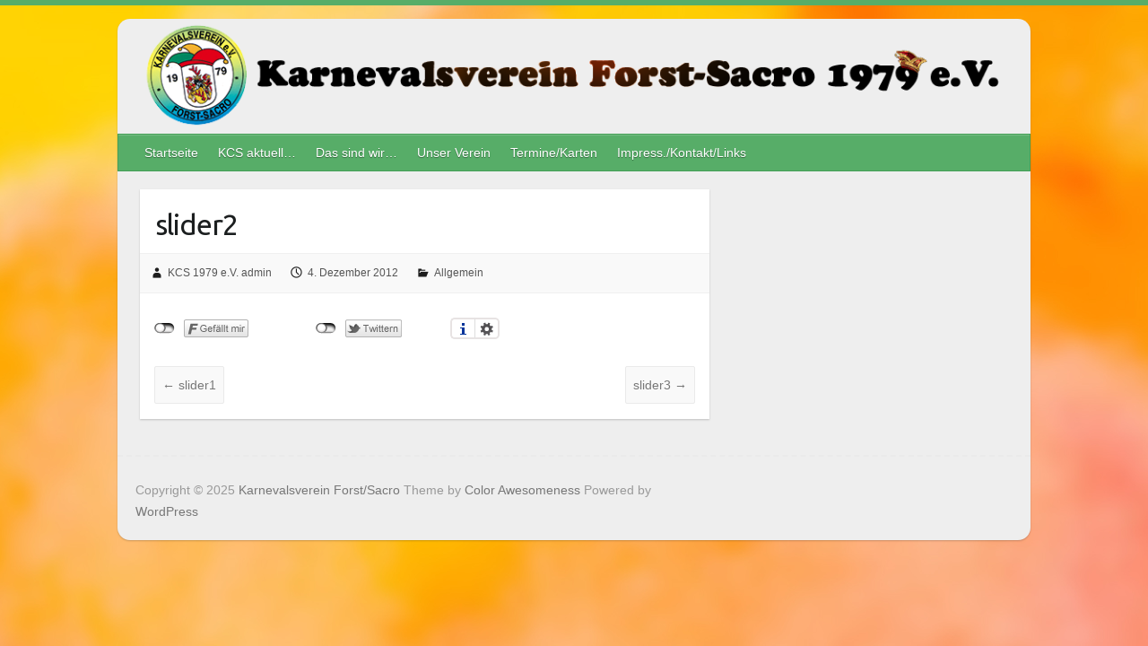

--- FILE ---
content_type: text/html; charset=UTF-8
request_url: http://wpkcs.karnevalsverein-sacro.de/?p=15
body_size: 5339
content:

<!DOCTYPE html>
<html lang="de-DE">
<head>

		<meta charset="UTF-8" />
	<meta name="viewport" content="width=device-width, initial-scale=1, maximum-scale=1">
	<title>
		slider2 | Karnevalsverein Forst/Sacro	</title>
	<link rel="profile" href="http://gmpg.org/xfn/11" />
	<link rel="pingback" href="http://wpkcs.karnevalsverein-sacro.de/xmlrpc.php" />	
<link rel="shortcut icon" href="http://wpkcs.karnevalsverein-sacro.de/wp-content/uploads/2013/12/SacroKCS-Logo120x120-Header1.png" type="image/x-icon" /><link rel="apple-touch-icon-precomposed" href="http://wpkcs.karnevalsverein-sacro.de/wp-content/uploads/2013/12/SacroKCS-Logo120x120-Header.png" /><link rel="alternate" type="application/rss+xml" title="Karnevalsverein Forst/Sacro &raquo; Feed" href="http://wpkcs.karnevalsverein-sacro.de/?feed=rss2" />
<link rel="alternate" type="application/rss+xml" title="Karnevalsverein Forst/Sacro &raquo; Kommentar-Feed" href="http://wpkcs.karnevalsverein-sacro.de/?feed=comments-rss2" />
<link rel='stylesheet' id='twoclick-social-media-buttons-css'  href='http://wpkcs.karnevalsverein-sacro.de/wp-content/plugins/2-click-socialmedia-buttons/css/socialshareprivacy-min.css?ver=1.6.4' type='text/css' media='all' />
<link rel='stylesheet' id='contact-form-7-css'  href='http://wpkcs.karnevalsverein-sacro.de/wp-content/plugins/contact-form-7/includes/css/styles.css?ver=4.0.3' type='text/css' media='all' />
<link rel='stylesheet' id='foobox-min-css'  href='http://wpkcs.karnevalsverein-sacro.de/wp-content/plugins/fooboxV2/css/foobox.min.css?ver=2.3.2.15' type='text/css' media='all' />
<link rel='stylesheet' id='travelify_style-css'  href='http://wpkcs.karnevalsverein-sacro.de/wp-content/themes/travelify/style.css?ver=4.0.38' type='text/css' media='all' />
<link rel='stylesheet' id='google_font_ubuntu-css'  href='http://fonts.googleapis.com/css?family=Ubuntu&#038;ver=4.0.38' type='text/css' media='all' />
<link rel='stylesheet' id='jetpack_image_widget-css'  href='http://wpkcs.karnevalsverein-sacro.de/wp-content/plugins/jetpack/modules/widgets/image-widget/style.css?ver=20140808' type='text/css' media='all' />
<link rel='stylesheet' id='genericons-css'  href='http://wpkcs.karnevalsverein-sacro.de/wp-content/plugins/jetpack/_inc/genericons/genericons/genericons.css?ver=3.1' type='text/css' media='all' />
<link rel='stylesheet' id='jetpack_css-css'  href='http://wpkcs.karnevalsverein-sacro.de/wp-content/plugins/jetpack/css/jetpack.css?ver=3.3.6' type='text/css' media='all' />
<script type='text/javascript' src='http://wpkcs.karnevalsverein-sacro.de/wp-includes/js/jquery/jquery.js?ver=1.11.1'></script>
<script type='text/javascript' src='http://wpkcs.karnevalsverein-sacro.de/wp-includes/js/jquery/jquery-migrate.min.js?ver=1.2.1'></script>
<script type='text/javascript' src='http://wpkcs.karnevalsverein-sacro.de/wp-content/themes/travelify/library/js/functions.min.js?ver=4.0.38'></script>
<script type='text/javascript' src='http://wpkcs.karnevalsverein-sacro.de/wp-content/plugins/fooboxV2/js/foobox.min.js?ver=2.3.2.15'></script>
<link rel="EditURI" type="application/rsd+xml" title="RSD" href="http://wpkcs.karnevalsverein-sacro.de/xmlrpc.php?rsd" />
<link rel="wlwmanifest" type="application/wlwmanifest+xml" href="http://wpkcs.karnevalsverein-sacro.de/wp-includes/wlwmanifest.xml" /> 
<link rel='prev' title='slider1' href='http://wpkcs.karnevalsverein-sacro.de/?p=2238' />
<link rel='next' title='slider3' href='http://wpkcs.karnevalsverein-sacro.de/?p=19' />
<meta name="generator" content="WordPress 4.0.38" />
<link rel='canonical' href='http://wpkcs.karnevalsverein-sacro.de/?p=15' />
<link rel='shortlink' href='http://wpkcs.karnevalsverein-sacro.de/?p=15' />

<!-- Article Thumbnail -->
<link href="http://wpkcs.karnevalsverein-sacro.de/wp-content/uploads/Slider2-2025.jpg" rel="image_src" />

<!-- OpenGraph Tags (added by 2-Click Social Media Buttons) -->
<meta property="og:site_name" content="Karnevalsverein Forst/Sacro"/>
<meta property="og:locale" content="de_DE"/>
<meta property="og:locale:alternate" content="de_DE"/>
<meta property="og:type" content="article"/>
<meta property="og:title" content="slider2"/>
<meta property="og:url" content="http://wpkcs.karnevalsverein-sacro.de/?p=15"/>
<meta property="og:image" content="http://wpkcs.karnevalsverein-sacro.de/wp-content/uploads/Slider2-2025.jpg"/>
<meta property="og:description" content=""/>
<!-- /OpenGraph Tags -->

<script type="text/javascript">/* Run FooBox (v2.3.2.15) */
(function( FOOBOX, $, undefined ) {
  FOOBOX.o = {wordpress: { enabled: true }, deeplinking : { enabled: true, prefix: "foobox" }, images: {  showCaptions:false }, countMessage:'Bild %index von %total', excludes:'.fbx-link,.nofoobox,.nolightbox,a[href*="pinterest.com/pin/create/button/"]', affiliate : { enabled: false }, error: "Bild kann nicht geladen werden.", slideshow: { enabled:true}, social: { enabled: true, excludes: ['iframe','html'], position: 'fbx-topright', links: [ { css: 'fbx-facebook', title: 'Facebook', url: 'https://www.facebook.com/dialog/feed?app_id=184638625067963&link={url}&picture={img}&caption={title}&description={desc}&redirect_uri=http%3A%2F%2Fwpkcs.karnevalsverein-sacro.de'  }, { css: 'fbx-twitter', title: 'Twitter', url: 'https://twitter.com/share?url={url}&text={title}'  }, { css: 'fbx-email', title: 'Email', url: 'mailto:friend@example.com?subject={title}&body={desc}%20-%20{url}'  }, { css: 'fbx-download', excludes: ['video', 'iframe', 'html'], title: 'Lade Originalbild', url: '{img-ne}' } ] }, preload:true, modalClass: "fbx-arrows-6 fbx-spinner-4 fbx-inset-buttons", html: { showCaptions:true }, iframe: { showCaptions:true }};
  FOOBOX.init = function() {
    $(".fbx-link").removeClass("fbx-link");
    $(".tiled-gallery").foobox(FOOBOX.o);
    $(".gallery").foobox(FOOBOX.o);
    $(".foobox, [target=\"foobox\"]").foobox(FOOBOX.o);
    $(".wp-caption").foobox(FOOBOX.o);
    $("a:has(img[class*=wp-image-])").foobox(FOOBOX.o);

  };
}( window.FOOBOX = window.FOOBOX || {}, jQuery ));

jQuery(function() {
  //preload the foobox font
  jQuery("body").append("<span style=\"font-family:'foobox'; color:transparent; position:absolute; top:-1000em;\">f</span>");
  FOOBOX.init();
  jQuery(document).trigger("foobox-after-init");

});
</script><meta property="og:title" content="slider2" />
<meta property="og:type" content="article" />
<meta property="og:url" content="http://wpkcs.karnevalsverein-sacro.de/?p=15" />
<meta property="og:description" content="Karneval im Neißetal" />
<meta property="og:site_name" content="Karnevalsverein Forst/Sacro" />
<meta property="og:locale" content="de_de" />
<meta property="og:image" content="http://wpkcs.karnevalsverein-sacro.de/wp-content/uploads/Slider2-2025.jpg" />

<!-- Using Simple Yearly Archive Plugin v1.7.2 | http://www.schloebe.de/wordpress/simple-yearly-archive-plugin/ // -->
<!-- Karnevalsverein Forst/Sacro Custom CSS Styles -->
<style type="text/css" media="screen">
body { background-image: none; }
</style>
	<style type="text/css">.recentcomments a{display:inline !important;padding:0 !important;margin:0 !important;}</style>
<style type="text/css" id="custom-background-css">
body.custom-background { background-color: #ffffff; background-image: url('http://wpkcs.karnevalsverein-sacro.de/wp-content/uploads/abstrakter-farbiger-aquarellhintergrund_23-2148517818-Kopie-groß2.jpg'); background-repeat: no-repeat; background-position: top center; background-attachment: fixed; }
</style>
<style type="text/css">

</style>
</head>

<body class="single single-post postid-15 single-format-standard custom-background siteorigin-panels ">
	
	<div class="wrapper">
				<header id="branding" >
				
	<div class="container clearfix">
		<div class="hgroup-wrap clearfix">
					<section class="hgroup-right">
											</section><!-- .hgroup-right -->	
				<hgroup id="site-logo" class="clearfix">
												<h1 id="site-title"> 
								<a href="http://wpkcs.karnevalsverein-sacro.de/" title="Karnevalsverein Forst/Sacro" rel="home">
									<img src="http://wpkcs.karnevalsverein-sacro.de/wp-content/uploads/2013/12/Header-Logo-und-Text.png" alt="Karnevalsverein Forst/Sacro">
								</a>
							</h1>
											
				</hgroup><!-- #site-logo -->
			
		</div><!-- .hgroup-wrap -->
	</div><!-- .container -->	
		
	<nav id="main-nav" class="clearfix">
					<div class="container clearfix"><ul class="root"><li id="menu-item-2251" class="menu-item menu-item-type-post_type menu-item-object-page menu-item-2251"><a href="http://wpkcs.karnevalsverein-sacro.de/">Startseite</a></li>
<li id="menu-item-8295" class="menu-item menu-item-type-taxonomy menu-item-object-category menu-item-8295"><a href="http://wpkcs.karnevalsverein-sacro.de/?cat=3">KCS aktuell&#8230;</a></li>
<li id="menu-item-3970" class="menu-item menu-item-type-post_type menu-item-object-page menu-item-3970"><a href="http://wpkcs.karnevalsverein-sacro.de/?page_id=3855">Das sind wir&#8230;</a></li>
<li id="menu-item-2257" class="menu-item menu-item-type-post_type menu-item-object-page menu-item-has-children menu-item-2257"><a href="http://wpkcs.karnevalsverein-sacro.de/?page_id=2241">Unser Verein</a>
<ul class="sub-menu">
	<li id="menu-item-5800" class="menu-item menu-item-type-post_type menu-item-object-page menu-item-5800"><a href="http://wpkcs.karnevalsverein-sacro.de/?page_id=4775">Die Geschichte&#8230;</a></li>
	<li id="menu-item-4349" class="menu-item menu-item-type-post_type menu-item-object-page menu-item-4349"><a href="http://wpkcs.karnevalsverein-sacro.de/?page_id=2272">unser Vorstand&#8230;</a></li>
	<li id="menu-item-4351" class="menu-item menu-item-type-post_type menu-item-object-page menu-item-4351"><a href="http://wpkcs.karnevalsverein-sacro.de/?page_id=2274">unsere Prinzenpaare&#8230;</a></li>
	<li id="menu-item-4350" class="menu-item menu-item-type-post_type menu-item-object-page menu-item-4350"><a href="http://wpkcs.karnevalsverein-sacro.de/?page_id=2280">unsere Location..</a></li>
	<li id="menu-item-4449" class="menu-item menu-item-type-post_type menu-item-object-page menu-item-4449"><a href="http://wpkcs.karnevalsverein-sacro.de/?page_id=4364">Unsere Unterstützer &#038; Förderer&#8230;</a></li>
</ul>
</li>
<li id="menu-item-2256" class="menu-item menu-item-type-post_type menu-item-object-page menu-item-has-children menu-item-2256"><a href="http://wpkcs.karnevalsverein-sacro.de/?page_id=2245">Termine/Karten</a>
<ul class="sub-menu">
	<li id="menu-item-4413" class="menu-item menu-item-type-post_type menu-item-object-page menu-item-4413"><a href="http://wpkcs.karnevalsverein-sacro.de/?page_id=2245">Termine, Karten, Preise</a></li>
	<li id="menu-item-4347" class="menu-item menu-item-type-post_type menu-item-object-page menu-item-4347"><a href="http://wpkcs.karnevalsverein-sacro.de/?page_id=4280">Eintrittskarten Gallery</a></li>
</ul>
</li>
<li id="menu-item-2253" class="menu-item menu-item-type-post_type menu-item-object-page menu-item-has-children menu-item-2253"><a href="http://wpkcs.karnevalsverein-sacro.de/?page_id=2247">Impress./Kontakt/Links</a>
<ul class="sub-menu">
	<li id="menu-item-4503" class="menu-item menu-item-type-post_type menu-item-object-page menu-item-4503"><a href="http://wpkcs.karnevalsverein-sacro.de/?page_id=2247">Kontakt / Impressum</a></li>
	<li id="menu-item-4520" class="menu-item menu-item-type-post_type menu-item-object-page menu-item-4520"><a href="http://wpkcs.karnevalsverein-sacro.de/?page_id=4504">Links</a></li>
	<li id="menu-item-4500" class="menu-item menu-item-type-post_type menu-item-object-page menu-item-4500"><a href="http://wpkcs.karnevalsverein-sacro.de/?page_id=2955">Haftungsauschluss (Website)</a></li>
	<li id="menu-item-4501" class="menu-item menu-item-type-post_type menu-item-object-page menu-item-4501"><a href="http://wpkcs.karnevalsverein-sacro.de/?page_id=3658">Unsere AGB´s</a></li>
	<li id="menu-item-8292" class="menu-item menu-item-type-post_type menu-item-object-page menu-item-8292"><a href="http://wpkcs.karnevalsverein-sacro.de/?page_id=8289">Datenschutzerklärung</a></li>
</ul>
</li>
<li class="default-menu"><a href="http://wpkcs.karnevalsverein-sacro.de" title="Navigation">Navigation</a></li></ul></div><!-- .container -->
					</nav><!-- #main-nav --> 		
				</header>
		
				<div id="main" class="container clearfix">


<div id="container">
  	

<div id="primary" class="no-margin-left">
   <div id="content">	<section id="post-15" class="post-15 post type-post status-publish format-standard has-post-thumbnail hentry category-allgemein">
		<article>

			
			<header class="entry-header">
    			<h2 class="entry-title">
    				<a href="http://wpkcs.karnevalsverein-sacro.de/?p=15" title="slider2">slider2</a>
    			</h2><!-- .entry-title -->
  			</header>

  			
  			
  			<div class="entry-meta-bar clearfix">	        			
    			<div class="entry-meta">
	    				<span class="author"><a href="http://wpkcs.karnevalsverein-sacro.de/?author=1">KCS 1979 e.V. admin</a></span>
	    				<span class="date"><a href="http://wpkcs.karnevalsverein-sacro.de/?p=15" title="0:24">4. Dezember 2012</a></span>
	    					             		<span class="category"><a href="http://wpkcs.karnevalsverein-sacro.de/?cat=1" rel="category">Allgemein</a></span>
	             	 
	    						          				
    			</div><!-- .entry-meta -->
    		</div>
  			<div class="entry-content clearfix">
    			<div class="twoclick_social_bookmarks_post_15 social_share_privacy clearfix 1.6.4 locale-de_DE sprite-de_DE"></div><div class="twoclick-js"><script type="text/javascript">/* <![CDATA[ */
jQuery(document).ready(function($){if($('.twoclick_social_bookmarks_post_15')){$('.twoclick_social_bookmarks_post_15').socialSharePrivacy({"services":{"facebook":{"status":"on","txt_info":"2 Klicks f\u00fcr mehr Datenschutz: Erst wenn Sie hier klicken, wird der Button aktiv und Sie k\u00f6nnen Ihre Empfehlung an Facebook senden. Schon beim Aktivieren werden Daten an Dritte \u00fcbertragen - siehe <em>i<\/em>.","perma_option":"on","action":"like","language":"de_DE"},"twitter":{"reply_to":"","tweet_text":"slider2%20%C2%BB%20Karnevalsverein%20Forst%2FSacro","status":"on","txt_info":"2 Klicks f\u00fcr mehr Datenschutz: Erst wenn Sie hier klicken, wird der Button aktiv und Sie k\u00f6nnen Ihre Empfehlung an Twitter senden. Schon beim Aktivieren werden Daten an Dritte \u00fcbertragen - siehe <em>i<\/em>.","perma_option":"on","language":"de","referrer_track":""}},"txt_help":"Wenn Sie diese Felder durch einen Klick aktivieren, werden Informationen an Facebook, Twitter, Flattr, Xing, t3n, LinkedIn, Pinterest oder Google eventuell ins Ausland \u00fcbertragen und unter Umst\u00e4nden auch dort gespeichert. N\u00e4heres erfahren Sie durch einen Klick auf das <em>i<\/em>.","settings_perma":"Dauerhaft aktivieren und Daten\u00fcber-tragung zustimmen:","info_link":"http:\/\/www.heise.de\/ct\/artikel\/2-Klicks-fuer-mehr-Datenschutz-1333879.html","uri":"http:\/\/wpkcs.karnevalsverein-sacro.de\/?p=15","post_id":15,"post_title_referrer_track":"slider2","display_infobox":"on"});}});
/* ]]&gt; */</script></div>  			</div>

  						<ul class="default-wp-page clearfix">
				<li class="previous"><a href="http://wpkcs.karnevalsverein-sacro.de/?p=2238" rel="prev"><span class="meta-nav">&larr;</span> slider1</a></li>
				<li class="next"><a href="http://wpkcs.karnevalsverein-sacro.de/?p=19" rel="next">slider3 <span class="meta-nav">&rarr;</span></a></li>
			</ul>
		
<div id="comments" class="comments-area">

	
	
			
</div><!-- #comments .comments-area -->
		</article>
	</section>
</div><!-- #content --></div><!-- #primary -->


<div id="secondary">
	


</div><!-- #secondary -->    
</div><!-- #container -->


	   </div><!-- #main -->

	   
	   	
	   
	   <footer id="footerarea" class="clearfix">
			


<div id="site-generator">
				<div class="container"><div class="copyright">Copyright &copy; 2025 <a href="http://wpkcs.karnevalsverein-sacro.de/" title="Karnevalsverein Forst/Sacro" ><span>Karnevalsverein Forst/Sacro</span></a> Theme by <a href="http://colorawesomeness.com/themes/travelify/" target="_blank" title="Color Awesomeness" ><span>Color Awesomeness</span></a> Powered by <a href="http://wordpress.org" target="_blank" title="WordPress"><span>WordPress</span></a> </div><!-- .copyright --><div style="clear:both;"></div>
			</div><!-- .container -->
			</div><!-- #site-generator --><div class="back-to-top"><a href="#branding"></a></div>		</footer>
	   
			

	</div><!-- .wrapper -->

	 


			<!-- Analytics von http://statify.de -->
			<script type="text/javascript">
				(function() {
					var e = document.createElement('script'),
						s = document.getElementsByTagName('script')[0],
						r = encodeURIComponent(document.referrer),
						t = encodeURIComponent(location.pathname),
						p = '?statify_referrer=' + r + '&statify_target=' + t;

					e.async = true;
					e.type = 'text/javascript';
					e.src = "/" + p;

					s.parentNode.insertBefore(e, s);
				})();
			</script>

			<div style="display:none">
	</div>
<script type='text/javascript' src='http://wpkcs.karnevalsverein-sacro.de/wp-content/plugins/2-click-socialmedia-buttons/js/social_bookmarks-min.js?ver=1.6.4'></script>
<script type='text/javascript' src='http://wpkcs.karnevalsverein-sacro.de/wp-content/plugins/contact-form-7/includes/js/jquery.form.min.js?ver=3.51.0-2014.06.20'></script>
<script type='text/javascript'>
/* <![CDATA[ */
var _wpcf7 = {"loaderUrl":"http:\/\/wpkcs.karnevalsverein-sacro.de\/wp-content\/plugins\/contact-form-7\/images\/ajax-loader.gif","sending":"Senden ..."};
/* ]]> */
</script>
<script type='text/javascript' src='http://wpkcs.karnevalsverein-sacro.de/wp-content/plugins/contact-form-7/includes/js/scripts.js?ver=4.0.3'></script>
<script type='text/javascript' src='http://s0.wp.com/wp-content/js/devicepx-jetpack.js?ver=202547'></script>

	<script src="http://stats.wp.com/e-202547.js" type="text/javascript"></script>
	<script type="text/javascript">
	st_go({v:'ext',j:'1:3.3.6',blog:'61175543',post:'15',tz:'2'});
	var load_cmc = function(){linktracker_init(61175543,15,2);};
	if ( typeof addLoadEvent != 'undefined' ) addLoadEvent(load_cmc);
	else load_cmc();
	</script>
</body>
</html>


<!--
Cachify | http://cachify.de
Ohne Plugin: 66 DB-Anfragen, 0,53 Sekunden, 40,26 MB
Mit Plugin: 27 DB-Anfragen, 0,43 Sekunden, 39,42 MB
Generiert: 4 Stunden zuvor
-->

--- FILE ---
content_type: application/javascript
request_url: http://wpkcs.karnevalsverein-sacro.de/wp-content/plugins/fooboxV2/js/foobox.min.js?ver=2.3.2.15
body_size: 19078
content:
/**!
 * FooBox - A jQuery plugin for responsive lightboxes
 * @version 2.0.12
 * @link http://fooplugins.com/plugins/foobox-jquery
 * @copyright Steven Usher & Brad Vincent 2014
 * @license Released under the MIT license.
 * You are free to use FooBox jQuery in personal projects as long as this copyright header is left intact.
 */
(function(e,o,t,undefined){if(e&&o){o.FooBox={defaults:{affiliate:{enabled:!0,prefix:"Powered by ",url:"http://fooplugins.com/plugins/foobox/"},alwaysInit:!1,closeOnOverlayClick:!0,containerCssClass:"fbx-instance",countMessage:"item %index of %total",error:"Could not load the item",excludes:".fbx-link, .nofoobox",externalSelector:"a[data-foobox],input[data-foobox]",fitToScreen:!1,hideScrollbars:!0,loadDelay:0,loaderTimeout:600,modalClass:"",preload:!1,rel:null,resizeSpeed:300,selector:"a",showButtons:!0,showCount:!0,style:"fbx-rounded",theme:"fbx-light",transitionInSpeed:200,transitionOutSpeed:200,initCallback:null},version:"2.0.10",instances:[],ready:function(e){/in/.test(document.readyState)?setTimeout("FooBox.ready("+e+")",9):e()}},FooBox.format=function(){var e,o,t=arguments[0];for(e=0;arguments.length-1>e;e++)o=RegExp("\\{"+e+"\\}","gm"),t=t.replace(o,arguments[e+1]);return t},FooBox.browser={isIE:!1,isChrome:!1,isSafari:!1,version:0,css:null,iOS:!1,Mac:!1,isMobile:function(e){return/(android|bb\d+|meego).+mobile|avantgo|bada\/|blackberry|blazer|compal|elaine|fennec|hiptop|iemobile|ip(hone|od)|iris|kindle|lge |maemo|midp|mmp|mobile.+firefox|netfront|opera m(ob|in)i|palm( os)?|phone|p(ixi|re)\/|plucker|pocket|psp|series(4|6)0|symbian|treo|up\.(browser|link)|vodafone|wap|windows ce|xda|xiino/i.test(e)||/1207|6310|6590|3gso|4thp|50[1-6]i|770s|802s|a wa|abac|ac(er|oo|s\-)|ai(ko|rn)|al(av|ca|co)|amoi|an(ex|ny|yw)|aptu|ar(ch|go)|as(te|us)|attw|au(di|\-m|r |s )|avan|be(ck|ll|nq)|bi(lb|rd)|bl(ac|az)|br(e|v)w|bumb|bw\-(n|u)|c55\/|capi|ccwa|cdm\-|cell|chtm|cldc|cmd\-|co(mp|nd)|craw|da(it|ll|ng)|dbte|dc\-s|devi|dica|dmob|do(c|p)o|ds(12|\-d)|el(49|ai)|em(l2|ul)|er(ic|k0)|esl8|ez([4-7]0|os|wa|ze)|fetc|fly(\-|_)|g1 u|g560|gene|gf\-5|g\-mo|go(\.w|od)|gr(ad|un)|haie|hcit|hd\-(m|p|t)|hei\-|hi(pt|ta)|hp( i|ip)|hs\-c|ht(c(\-| |_|a|g|p|s|t)|tp)|hu(aw|tc)|i\-(20|go|ma)|i230|iac( |\-|\/)|ibro|idea|ig01|ikom|im1k|inno|ipaq|iris|ja(t|v)a|jbro|jemu|jigs|kddi|keji|kgt( |\/)|klon|kpt |kwc\-|kyo(c|k)|le(no|xi)|lg( g|\/(k|l|u)|50|54|\-[a-w])|libw|lynx|m1\-w|m3ga|m50\/|ma(te|ui|xo)|mc(01|21|ca)|m\-cr|me(rc|ri)|mi(o8|oa|ts)|mmef|mo(01|02|bi|de|do|t(\-| |o|v)|zz)|mt(50|p1|v )|mwbp|mywa|n10[0-2]|n20[2-3]|n30(0|2)|n50(0|2|5)|n7(0(0|1)|10)|ne((c|m)\-|on|tf|wf|wg|wt)|nok(6|i)|nzph|o2im|op(ti|wv)|oran|owg1|p800|pan(a|d|t)|pdxg|pg(13|\-([1-8]|c))|phil|pire|pl(ay|uc)|pn\-2|po(ck|rt|se)|prox|psio|pt\-g|qa\-a|qc(07|12|21|32|60|\-[2-7]|i\-)|qtek|r380|r600|raks|rim9|ro(ve|zo)|s55\/|sa(ge|ma|mm|ms|ny|va)|sc(01|h\-|oo|p\-)|sdk\/|se(c(\-|0|1)|47|mc|nd|ri)|sgh\-|shar|sie(\-|m)|sk\-0|sl(45|id)|sm(al|ar|b3|it|t5)|so(ft|ny)|sp(01|h\-|v\-|v )|sy(01|mb)|t2(18|50)|t6(00|10|18)|ta(gt|lk)|tcl\-|tdg\-|tel(i|m)|tim\-|t\-mo|to(pl|sh)|ts(70|m\-|m3|m5)|tx\-9|up(\.b|g1|si)|utst|v400|v750|veri|vi(rg|te)|vk(40|5[0-3]|\-v)|vm40|voda|vulc|vx(52|53|60|61|70|80|81|83|85|98)|w3c(\-| )|webc|whit|wi(g |nc|nw)|wmlb|wonu|x700|yas\-|your|zeto|zte\-/i.test(e.substr(0,4))}(navigator.userAgent||navigator.vendor||o.opera),check:function(){FooBox.browser.isIE=navigator.appVersion.indexOf("MSIE")>-1,FooBox.browser.isChrome=navigator.appVersion.indexOf("Chrome")>-1,FooBox.browser.isSafari=navigator.appVersion.indexOf("Safari")>-1&&!FooBox.browser.isChrome,FooBox.browser.isSafari?(FooBox.browser.iOS=/(iPad|iPhone|iPod)/g.test(navigator.platform),1==FooBox.browser.iOS&&(FooBox.browser.css="fbx-ios",FooBox.browser.version=/.*CPU.*OS 7_\d/i.test(navigator.userAgent)?7:0,FooBox.browser.version>=7&&(FooBox.browser.css+=" fbx-safari-ios7")),FooBox.browser.Mac=/(Mac)/g.test(navigator.platform),1==FooBox.browser.Mac&&(FooBox.browser.css="fbx-mac")):FooBox.browser.isIE&&(FooBox.browser.version=parseFloat(navigator.appVersion.split("MSIE")[1]),FooBox.browser.css=FooBox.format("fbx-ie fbx-ie{0}",FooBox.browser.version))},supportsTransitions:function(){var e,o=document.body||document.documentElement,t=o.style,n="transition";if("string"==typeof t[n])return!0;e=["Moz","Webkit","Khtml","O","ms"],n=n.charAt(0).toUpperCase()+n.substr(1);for(var i=0;e.length>i;i++)if("string"==typeof t[e[i]+n])return!0;return!1},transitionEnd:function(){var e,o=document.createElement("fakeelement"),t={transition:"transitionend",OTransition:"oTransitionEnd",MozTransition:"transitionend",WebkitTransition:"webkitTransitionEnd"};for(e in t)if(t.hasOwnProperty(e)&&o.style[e]!==undefined)return t[e];return null}},FooBox.browser.check(),FooBox.qualifiedURL=function(e){var o=document.createElement("a");return o.href=e,o.href},t||(t={}),t.log=t.log||function(){},t.warn=t.warn||function(){},t.error=t.error||function(){},t.info=t.info||function(){};var n={write:function(){t.log(FooBox.format.apply(n,arguments))},error:function(){1===arguments.length&&arguments[0]instanceof Error?t.error(arguments[0]):t.error(FooBox.format.apply(n,arguments))}};jQuery.Event.prototype.fb={instance:null,modal:null,options:null},FooBox.raise=function(o,t,n){n=n||{};var i=e.Event(t);return i.fb={},i.fb.instance=o,i.fb.modal=o.modal.element,i.fb.options=o.options,e.extend(!0,i.fb,n),o.element.one(t,function(e){e.stopPropagation()}).trigger(i),i},FooBox.isjQuery=function(e){return e instanceof jQuery?!0:e&&e.jquery},FooBox.options={isMultipart:function(e,o){return"string"==typeof e&&e.length>0&&-1!==e.indexOf(o)},hasProperties:function(e){if("object"!=typeof e)return!1;var o;for(o in e)if(e.hasOwnProperty(o))return!0;return!1},get:function(e,o){if(FooBox.options.isMultipart(o,".")){var t=o.substring(0,o.indexOf(".")),n=o.substring(o.indexOf(".")+1);return e[t]=e[t]||{},FooBox.options.get(e[t],n)}return e[o]},set:function(e,o,t){if(FooBox.options.isMultipart(o,".")){var n=o.substring(0,o.indexOf(".")),i=o.substring(o.indexOf(".")+1);e[n]=e[n]||{},FooBox.options.set(e[n],i,t)}else e[o]=t},merge:function(e,o,t){var n,i=Array.prototype.slice.call(arguments);for(e=i.shift(),o=i.shift(),FooBox.options._merge(e,o),n=0;i.length>n;n++)t=i[n],FooBox.options._merge(e,t);return e},_merge:function(o,t){var n;for(n in t)t.hasOwnProperty(n)&&(FooBox.options.hasProperties(t[n])&&!e.isArray(t[n])?(o[n]=o[n]||{},FooBox.options._merge(o[n],t[n])):e.isArray(t[n])?(o[n]=[],e.extend(!0,o[n],t[n])):o[n]=t[n])}},FooBox.objects={registered:{},ensure:function(e){return FooBox.objects.registered[e]=FooBox.objects.registered[e]||[]},register:function(o,t,n){var i=FooBox.objects.ensure(o);return i.push(t),"object"==typeof n&&e.extend(!0,FooBox.defaults,n),!0},load:function(e,o){var t,i,s=[],a=FooBox.objects.ensure(e);for(i=0;a.length>i;i++)try{t=a[i],s.push(new t(o))}catch(r){n.error(r)}o.objects=o.objects||{},o.objects[e]=s},call:function(o,t,i){var s,a=Array.prototype.slice.call(arguments);o=a.shift(),t=a.shift(),i=a.shift();for(var r=t.objects[o]||[],l=0;r.length>l;l++)try{if(s=r[l],!e.isFunction(s[i]))continue;s[i].apply(s,a)}catch(d){n.error(d)}},get:function(o,t,n){var i,s=t.objects[o];if(!s||!e.isFunction(n))return null;for(i=0;s.length>i;i++)if(n(s[i]))return s[i];return null}},FooBox.addons={_ns:"addons",validate:function(o){return e.isFunction(o)?!0:(n.error('Expected type "function", received type "{0}".',typeof o),!1)},register:function(e,o){return FooBox.addons.validate(e)?FooBox.objects.register(FooBox.addons._ns,e,o):(n.error("Failed to register the addon."),!1)},load:function(e){FooBox.objects.load(FooBox.addons._ns,e)},call:function(){var e=Array.prototype.slice.call(arguments);e.unshift(FooBox.addons._ns),FooBox.objects.call.apply(this,e)}},FooBox.handlers={_ns:"handlers",validate:function(o){if(!e.isFunction(o))return n.error('Expected type "function", received type "{0}".',typeof o),!1;var t=new o;return e.isFunction(t.handles)?e.isFunction(t.defaults)?e.isFunction(t.parse)?e.isFunction(t.load)?e.isFunction(t.getSize)?e.isFunction(t.hasChanged)?e.isFunction(t.preload)?!0:(n.error('The required "preload" method is not implemented.'),!1):(n.error('The required "hasChanged" method is not implemented.'),!1):(n.error('The required "getSize" method is not implemented.'),!1):(n.error('The required "load" method is not implemented.'),!1):(n.error('The required "parse" method is not implemented.'),!1):(n.error('The required "defaults" method is not implemented.'),!1):(n.error('The required "handles" method is not implemented.'),!1)},register:function(e,o){return FooBox.handlers.validate(e)?FooBox.objects.register(FooBox.handlers._ns,e,o):(n.error("Failed to register the handler."),!1)},load:function(e){FooBox.objects.load(FooBox.handlers._ns,e)},call:function(){var e=Array.prototype.slice.call(arguments);e.unshift(FooBox.handlers._ns),FooBox.objects.call.apply(this,e)},get:function(e,o){return FooBox.objects.get(FooBox.handlers._ns,e,function(e){return e.type==o})}},FooBox.Item=function(o,t,n){return this.type=o,this.element=FooBox.isjQuery(t)?t:e(t),this.handler=n,this.width=null,this.height=null,this.url=null,this.overflow=!1,this.preloaded=!1,this.proportion=!1,this.error=!1,this},FooBox.Size=function(e,o){return this.width="number"==typeof e?e:parseInt(e,0),this.height="number"==typeof o?o:parseInt(o,0),this.equalTo=function(e){return this.width==e.width&&this.height==e.height},this},FooBox.Timer=function(){this.id=null,this.busy=!1;var e=this;return this.start=function(o,t,n){n=n||o,e.stop(),e.id=setTimeout(function(){o.call(n),e.id=null,e.busy=!1},t),e.busy=!0},this.stop=function(){null!==e.id&&e.busy!==!1&&(clearTimeout(e.id),e.id=null,e.busy=!1)},this},e.fn.foobox=function(o){return o=o||{},this.each(function(){var t=e(this).data("fbx_instance");if(t instanceof FooBox.Instance)if(1==t.options.alwaysInit){var n=t.options;t.destroy(),t=new FooBox.Instance(t.id),t.init(this,e.extend(!0,n,o))}else t.reinit(o);else{if(t=e(this).data("fbx_p_instance"),t instanceof FooBox.Instance)return;t=new FooBox.Instance,t.init(this,o)}})},FooBox.Modal=function(o){this.FooBox=o,this.element=null,this.loaderTimeout=new FooBox.Timer,this._first=!1;var t=this;return this.init=function(e,o){t.setup.html(),t.setup.options(o),t.setup.bind()},this.reinit=function(e){t.setup.options(e)},this.destroy=function(){FooBox.isjQuery(t.element)&&t.element.remove()},this.setup={html:function(){if(!FooBox.isjQuery(t.element)){t.element=e('<div class="fbx-modal"></div>'),t.element.append('<div class="fbx-inner-spacer"></div>');var o=e('<div class="fbx-stage"></div>');o.append('<div class="fbx-item-current"></div>'),o.append('<div class="fbx-item-next"></div>');var n=e('<div class="fbx-inner fbx-inner-shadow"></div>');n.append(o),n.append('<a href="#prev" class="fbx-prev fbx-btn-transition fbx-btn-shadow"></a>'),n.append('<div class="fbx-credit"><a target="_blank" href=""><em></em><span> FooBox</span></a></div>'),n.append('<span class="fbx-count" />'),n.append('<a href="#next" class="fbx-next fbx-btn-transition fbx-btn-shadow"></a>'),n.append('<a href="#close" class="fbx-close fbx-btn-transition fbx-btn-shadow"></a>'),t.element.append('<div class="fbx-loader"><div></div></div>'),t.element.append(n),t.FooBox.raise("foobox.setupHtml"),e("body").append(t.element)}},options:function(e){var o;t.element.removeClass().addClass("fbx-modal").addClass(FooBox.format("fbx-{0}",t.FooBox.id)).addClass(t.FooBox.element.data("style")||e.style).addClass(t.FooBox.element.data("theme")||e.theme).addClass(t.FooBox.element.data("modal-class")).addClass(e.modalClass),(FooBox.browser.isIE&&9>FooBox.browser.version||FooBox.browser.isSafari&&FooBox.browser.iOS)&&t.element.addClass(FooBox.browser.css),o=e.affiliate.enabled?"":"none",t.element.find(".fbx-credit").css("display",o),e.affiliate.enabled&&(t.element.find(".fbx-credit > a").attr("href",e.affiliate.url),t.element.find(".fbx-credit > a > em").text(e.affiliate.prefix)),o=e.showCount&&t.FooBox.items.multiple()?"":"none",t.element.find(".fbx-count").css("display",o),e.showButtons&&t.FooBox.items.multiple()||t.element.addClass("fbx-no-buttons"),t.FooBox.raise("foobox.setupOptions")},bind:function(){1==t.FooBox.options.closeOnOverlayClick&&t.element.unbind("click.foobox").bind("click.foobox",function(o){1==t.FooBox.options.closeOnOverlayClick&&e(o.target).is(".fbx-modal")&&t.close()}),t.element.find(".fbx-close").unbind("click.foobox").bind("click.foobox",function(e){e.preventDefault(),e.stopPropagation(),t.close()}).end().find(".fbx-prev").unbind("click.foobox").bind("click.foobox",function(e){e.preventDefault(),e.stopPropagation(),t.prev()}).end().find(".fbx-next").unbind("click.foobox").bind("click.foobox",function(e){e.preventDefault(),e.stopPropagation(),t.next()})}},this.prioritize=function(){FooBox.instances.length>1&&t.element.nextAll(".fbx-modal:last").after(t.element)},this.preload=function(){if(1==t.FooBox.options.preload){var e=t.FooBox.items.prev();e&&e.handler.preload(e);var o=t.FooBox.items.next();o&&o.handler.preload(o)}},this.show=function(o){function i(e){if(t.loaderTimeout.stop(),t.element.removeClass("fbx-loading"),n.error(e),!t.FooBox.raise("foobox.onError",{error:e}).isDefaultPrevented()){var i=t.FooBox.items.error(s.index);null!=i&&t.show(o)}}o=o||!1,t._first=o,e("body").addClass("fbx-active"),t.FooBox.options.hideScrollbars&&e("body,html").css("overflow","hidden");var s=t.FooBox.items.current();1==s.error?t.element.addClass("fbx-error"):t.element.removeClass("fbx-error"),t.element.hasClass("fbx-show")||(t.prioritize(),t.element.addClass("fbx-loading").find(".fbx-inner").css({width:"100px",height:"100px","margin-top":"-50px","margin-left":"-50px"}));var a=t.element.find(".fbx-item-current"),r=t.element.find(".fbx-item-next");if(r.hide().css("opacity","0"),t.element.find(".fbx-count").text(t.FooBox.options.countMessage.replace("%index",""+(t.FooBox.items.indexes.current+1)).replace("%total",""+t.FooBox.items.array.length)),!t.FooBox.raise("foobox.beforeLoad",{item:s}).isDefaultPrevented()){if(s.handler.hasChanged(s)){var l=s.index,d=s.element.get(0);s=s.handler.parse(s.element),d.index=s.index=l,t.FooBox.items.array[l]=s}t.preload(),t.loaderTimeout.start(function(){t.element.addClass("fbx-loading")},t.FooBox.options.loaderTimeout),setTimeout(function(){s.handler.load(s,r,function(e){t.transitionOut(a,function(){t.resize(e,function(){t.loaderTimeout.stop(),r.show(),t.transitionIn(r,function(){r.add(a).toggleClass("fbx-item-next fbx-item-current"),a.empty(),t.element.hasClass("fbx-show")?(t.element.removeClass("fbx-loading"),t.FooBox.raise("foobox.afterLoad",{item:s})):t.FooBox.raise("foobox.beforeShow",{item:s}).isDefaultPrevented()||(t.element.removeClass("fbx-loading").addClass("fbx-show"),t.FooBox.raise("foobox.afterShow",{item:s}),t.FooBox.raise("foobox.afterLoad",{item:s}))},i)},i)},i)},i)},t.FooBox.options.loadDelay)}},this.resize=function(o,n,i){try{if(0===o.width||0===o.height)return e.isFunction(i)&&i(FooBox.format("Invalid size supplied. Width = {0}, Height = {1}",o.width,o.height)),undefined;var s=t.FooBox.items.current(),a=t.element.find(".fbx-inner"),r=t.element.find(".fbx-inner-spacer"),l=parseInt(r.css("padding-top"),0),d=parseInt(r.css("padding-bottom"),0),f=parseInt(r.css("padding-left"),0),c=parseInt(r.css("padding-right"),0),u=parseInt(a.css("border-top-width"),0),h=parseInt(a.css("border-bottom-width"),0),m=parseInt(a.css("border-left-width"),0),p=parseInt(a.css("border-right-width"),0),b=parseInt(a.css("padding-left"),0),x=l+d+2*b+u+h,g=f+c+2*b+m+p,v=new FooBox.Size(parseInt(a.css("width"),0),parseInt(a.css("height"),0)),w=new FooBox.Size(t.element.width()-g,t.element.height()-x),F=w.width/o.width;o.height*F>w.height&&(F=w.height/o.height),t.FooBox.options.fitToScreen===!0||1==s.proportion&&(o.height>w.height||o.width>w.width)?(o.height=Math.floor(o.height*F),o.width=Math.floor(o.width*F)):0==s.proportion&&(o.height>w.height&&(o.height=w.height),o.width>w.width&&(o.width=w.width)),100>o.height&&(o.height=100),100>o.width&&(o.width=100);var y=-(o.height/2+b+(u+h)/2+(d-l)),B=-(o.width/2+b+(m+p)/2);if(v.equalTo(o))a.css({height:o.height,width:o.width,"margin-top":y,"margin-left":B}),t.overflow(s,o),t.FooBox.raise("foobox.afterResize",{item:s,size:o}),e.isFunction(n)&&n();else if(!t.FooBox.raise("foobox.beforeResize",{item:s,size:o,offset:{top:y,left:B},error:i,success:n}).isDefaultPrevented())if(t.element.hasClass("fbx-show"))if(FooBox.browser.supportsTransitions()){var C=t.FooBox.options.resizeSpeed/1e3,k="all "+C+"s ease-in-out";a.css({WebkitTransition:k,MozTransition:k,MsTransition:k,OTransition:k,transition:k}),a.css({height:o.height,width:o.width,"margin-top":y,"margin-left":B}),setTimeout(function(){a.css({WebkitTransition:"",MozTransition:"",MsTransition:"",OTransition:"",transition:""}),t.overflow(s,o),t.FooBox.raise("foobox.afterResize",{item:s,size:o}),e.isFunction(n)&&n(o)},t.FooBox.options.resizeSpeed)}else a.animate({height:o.height,width:o.width,"margin-top":y,"margin-left":B},t.FooBox.options.resizeSpeed,function(){t.overflow(s,o),t.FooBox.raise("foobox.afterResize",{item:s,size:o}),e.isFunction(n)&&n(o)});else a.css({height:o.height,width:o.width,"margin-top":y,"margin-left":B}),t.overflow(s,o),t.FooBox.raise("foobox.afterResize",{item:s,size:o}),e.isFunction(n)&&n()}catch(z){e.isFunction(i)&&i(z)}},this.overflow=function(e,o){1==e.overflow&&(o.width<.8*e.width||o.height<.8*e.height)||1==e.overflow&&0==e.proportion&&(o.width<e.width||o.height<e.height)?t.element.find(".fbx-item").css({width:e.width,height:e.height,overflow:""}):t.element.find(".fbx-item").css({width:"",height:"",overflow:"hidden"})},this.transitionOut=function(o,n,i){try{if(!t.element.hasClass("fbx-show"))return e.isFunction(n)&&n(),undefined;o.animate({opacity:0},o.is(":visible")?t.FooBox.options.transitionOutSpeed:0,function(){e.isFunction(n)&&n()})}catch(s){e.isFunction(i)&&i(s)}},this.transitionIn=function(o,n,i){try{if(!t.element.hasClass("fbx-show"))return o.css({opacity:1}),e.isFunction(n)&&n(),undefined;o.animate({opacity:1},t.FooBox.options.transitionInSpeed,function(){e.isFunction(n)&&n()})}catch(s){e.isFunction(i)&&i(s)}},this.close=function(){t.FooBox.raise("foobox.beforeClose").isDefaultPrevented()||(t.element.removeClass("fbx-loading fbx-show"),e("body").removeClass("fbx-active"),t.FooBox.raise("foobox.close"),t.element.find(".fbx-item-current, .fbx-item-next").empty(),t.FooBox.options.hideScrollbars&&e("body,html").css("overflow",""),t.FooBox.raise("foobox.afterClose"))},this.prev=function(e){if(t.FooBox.items.indexes.set(t.FooBox.items.indexes.prev),"string"==typeof e)for(var o=t.FooBox.items.current();o.type!=e;)t.FooBox.items.indexes.set(t.FooBox.items.indexes.prev),o=t.FooBox.items.current();t.show(!1),t.FooBox.raise("foobox.previous")},this.next=function(e){if(t.FooBox.items.indexes.set(t.FooBox.items.indexes.next),"string"==typeof e)for(var o=t.FooBox.items.current();o.type!=e;)t.FooBox.items.indexes.set(t.FooBox.items.indexes.next),o=t.FooBox.items.current();t.show(!1),t.FooBox.raise("foobox.next")},this},FooBox.Instance=function(o){this.id=null,"number"==typeof o?(this.id=o,FooBox.instances[o-1]=this):this.id=FooBox.instances.push(this),this.element=null,this.options=e.extend(!0,{},FooBox.defaults),this.modal=new FooBox.Modal(this),this.objects={},FooBox.addons.load(this),FooBox.handlers.load(this);var t=this;return this.raise=function(e,o){return FooBox.raise(t,e,o)},this.init=function(o,n){t.element=FooBox.isjQuery(o)?o:e(o),t.options=FooBox.options.merge(t.options,n||{}),FooBox.addons.call(t,"preinit",t.element,t.options),t.items.init(),t.items.array.length>0?(t.element.data("fbx_instance",t),t.options.containerCssClass&&t.element.addClass(t.options.containerCssClass),t.setup.bind(),t.modal.init(o,t.options),FooBox.handlers.call(t,"init",t.element,t.options),t.raise("foobox.initialized"),e.isFunction(t.options.initCallback)&&t.options.initCallback.call(t)):t.destroy()},this.reinit=function(e){t.options=FooBox.options.merge(t.options,e||{}),t.items.init(!0),t.items.array.length>0?(t.setup.bind(),t.modal.reinit(t.options),FooBox.handlers.call(t,"reinit",t.options),t.raise("foobox.reinitialized")):t.destroy()},this.destroy=function(){FooBox.addons.call(t,"destroy"),FooBox.handlers.call(t,"destroy"),t.items.destroy(),t.modal.destroy(),t.element.removeClass("fbx-instance fbx-item").data({fbx_instance:null,fbx_p_instance:null}),t.id==FooBox.instances.length?FooBox.instances.splice(t.id-1,1):FooBox.instances[t.id-1]=null,t.raise("foobox.destroy")},this.setup={bind:function(){e(t.options.externalSelector).unbind("click.fooboxExternal").bind("click.fooboxExternal",function(o){o.preventDefault();var t=e(this).data("foobox"),n=e(t),i=n.data("fbx_instance")||n.data("fbx_p_instance");return n.length>0&&i instanceof FooBox.Instance&&i.modal instanceof FooBox.Modal&&i.modal.show(!0),!1})}},this.items={array:[],indexes:{prev:-1,current:0,next:1,direction:"*",set:function(e){var o=t.items.indexes.current;e=e||0,e=e>t.items.array.length-1?0:0>e?t.items.array.length-1:e;var n=e-1,i=e+1;t.items.indexes.current=e,t.items.indexes.prev=0>n?t.items.array.length-1:n,t.items.indexes.next=i>t.items.array.length-1?0:i,t.items.indexes.direction=t.items.indexes._direction(o,e,t.items.array.length-1)},_direction:function(e,o,t){return 0==o&&e==t?">":o==t&&0==e?"<":o>e?">":e>o?"<":"*"}},new_array:function(o){o=o||!1;var n,i,s,a=0;if(1==o){if(t.items.array.length>0){for(var r=0;t.items.array.length>r;r++)n=t.items.array[r],FooBox.isjQuery(n.element)?0==n.element.parents(":first").length&&(t.items.array.splice(r,1),r-=1):n.option||(t.items.array.splice(r,1),r-=1);for(var l=0;t.items.array.length>l;l++)n=t.items.array[l],FooBox.isjQuery(n.element)?(s=n.element.get(0),s.index=n.index=l):n.index=l}}else t.items.array=[];if(e.isArray(t.options.items))for(var d=0;t.options.items.length>d;d++)if(n=t.options.items[d],-1==t.items.indexOf(n))for(var f=0;t.objects.handlers.length>f;f++)if(t.objects.handlers[f].type==n.type){n.index=a,n.option=!0,n.handler=t.objects.handlers[f],n.handler.defaults(n),i=t.raise("foobox.parseItem",{element:null,item:n}),t.items.array.push(i.fb.item),a++;break}},init:function(e){e=e||!1,t.items.new_array(e),t.element.is(t.options.selector)&&!t.element.is(t.options.excludes)&&t.items.add(t.element)?t.element.unbind("click.item").bind("click.item",t.items.clicked):t.element.find(t.options.selector).not(t.options.excludes).unbind("click.item").filter(function(){return t.items.add(this)}).bind("click.item",t.items.clicked),t.items.rel()},destroy:function(){var o,n;for(n=0;t.items.array.length>n;n++)o=t.items.array[n],e.isFunction(o.destroy)&&o.destroy(),FooBox.isjQuery(o.element)&&o.element.unbind("click.item").removeClass("fbx-link").data("fbx_p_instance",null);t.items.array=[]},rel:function(){var o=t.options.rel||t.element.attr("rel")||(t.items.first(function(e){return"string"==typeof e.element.attr("rel")})||{element:e()}).element.attr("rel");"string"==typeof o&&e('[rel="'+o+'"]').not(t.options.excludes).not(t.element).unbind("click.item").filter(function(){return t.items.add(this)}).bind("click.item",t.items.clicked)},indexOf:function(e,o){if(!e)return-1;o=o||"url";var n;for(n=0;t.items.array.length>n;n++)if(t.items.array[n][o]==e[o])return n;return-1},is:{first:function(e){return t.items.array&&0!=t.items.array.length?t.items.array[0].index==e.index:!1},last:function(e){return t.items.array&&0!=t.items.array.length?t.items.array[t.items.array.length-1].index==e.index:!1}},add:function(o){o=FooBox.isjQuery(o)?o:e(o);var n=t.items.parse(o);if(null===n)return!1;var i=o.get(0),s=t.items.indexOf(n);-1!=s?(n=t.items.array[s],i.index=n.index):i.index=n.index=t.items.array.push(n)-1;var a=o.addClass("fbx-link").data("fbx_p_instance");return a instanceof FooBox.Instance||o.data("fbx_p_instance",t),!0},get:function(o){o=FooBox.isjQuery(o)?o:e(o);var n=null,i=o.get(0).index;return i&&i>0&&t.items.array.length-1>=i&&(n=t.items.array[i]),n},parse:function(o){o=FooBox.isjQuery(o)?o:e(o);for(var n,i,s=0;t.objects.handlers.length>s;s++)if(t.objects.handlers[s].handles(o,t.element)){n=t.objects.handlers[s].parse(o),i=t.raise("foobox.parseItem",{element:o,item:n});break}return i!==undefined&&i.fb.item?i.fb.item:null},error:function(o){function n(o){var t=this;return t.FooBox=o,t.type="error",t.handles=function(){return!1},t.hasChanged=function(){return!1},t.defaults=function(){},t.parse=function(){},t.load=function(o,n,i,s){try{n.empty().append(o.content),e.isFunction(i)&&i(t.getSize(o))}catch(a){e.isFunction(s)&&s(a)}},t.getSize=function(e){return new FooBox.Size(e.width,e.height)},t}if(t.items.array.length>o&&1==t.items.array[o].error)return t.items.array[o];var i,s,a=FooBox.handlers.get(t,"html"),r=!1;if(null==a&&(a=new n(t)),null!==t.options.error.match(/^#/i)&&e(t.options.error).length>0)i=e(t.options.error),r=!0;else{var l=FooBox.format('<div class="fbx-error-msg" data-width="240" data-height="240"><span></span><p>{0}</p></div>',t.options.error);i=e(l)}return s=new FooBox.Item(a.type,i.get(0),a),s.selector=1==r?t.options.error:null,s.index=o,s.error=!0,s.title=i.data("title")||null,s.description=i.data("description")||null,s.width=i.data("width")||240||null,s.height=i.data("height")||240||null,s.content=1==r?null:i,s.fullscreen=!0,s.handler=a,t.items.array[o]=s,s},first:function(e){for(var o=null,n=0;t.items.array.length>n;n++)if(e(t.items.array[n])){o=t.items.array[n];break}return o},current:function(){return t.items.array[t.items.indexes.current]},prev:function(){return t.items.array[t.items.indexes.prev]},next:function(){return t.items.array[t.items.indexes.next]},multiple:function(){return t.items.array.length>1},clicked:function(e){return e.preventDefault(),t.items.indexes.set(this.index),t.modal.show(!0),!1}},this},FooBox.open=function(o){if(1==FooBox.isDeepLink)return null;var t,n=null;if("object"==typeof o){var i=document.createElement("a");e(i).foobox(o),n=e(i).data("fbx_instance")}else"number"==typeof o?t=o:(t=parseInt(o||0),t=isNaN(t)?0:t),t=t>FooBox.instances.length-1?FooBox.instances.length-1:0>t?0:t,n=FooBox.instances[t];return null!=n&&n.modal instanceof FooBox.Modal?(n.modal.show(!0),n):null},FooBox.close=function(){var e,o=[],t=null;for(e=0;FooBox.instances.length>e;e++)t=FooBox.instances[e],null!=t&&t.modal instanceof FooBox.Modal&&FooBox.isjQuery(t.modal.element)&&t.modal.element.hasClass("fbx-show")&&o.push(t);for(e=0;o.length>e;e++)t=o[e],t.modal.close()},FooBox.resize=function(t,n){if(t||n){var i,s,a,r;for(i=0;FooBox.instances.length>i;i++)s=FooBox.instances[i],null!=s&&s.modal instanceof FooBox.Modal&&FooBox.isjQuery(s.modal.element)&&s.modal.element.hasClass("fbx-show")&&(a=s.items.current(),r=new FooBox.Size(t||a.width||0,n||a.height||0),a.width=r.width,a.height=r.height,s.modal.resize(r))}else e(o).trigger("resize.foobox")}}})(jQuery,window,window.console),function(e,o){var t={captions:{animation:"slide",enabled:!0,descSource:"find",hoverDelay:300,maxHeight:.4,onlyShowOnHover:!1,onlyShowOnClick:!1,overrideDesc:!1,overrideTitle:!1,prettify:!1,titleSource:"image_find"}};o.Item.prototype.captions=!1,o.Item.prototype.title=null,o.Item.prototype.description=null,o.Item.prototype.caption=null,o.Captions=function(t){this.FooBox=t,this.timers={hover:new o.Timer};var n=this;this.preinit=function(e){n.handlers.unbind(!0),e.bind({"foobox.initialized foobox.reinitialized":n.handlers.initialized,"foobox.setupHtml":n.handlers.setupHtml,"foobox.setupOptions":n.handlers.setupOptions,"foobox.parseItem":n.handlers.parseItem,"foobox.onError":n.handlers.onError})},this.destroy=function(){n.handlers.unbind(!0)},this.handlers={unbind:function(e){e=e||!1,e&&n.FooBox.element.unbind({"foobox.initialized foobox.reinitialized":n.handlers.initialized,"foobox.setupHtml":n.handlers.setupHtml,"foobox.setupOptions":n.handlers.setupOptions,"foobox.parseItem":n.handlers.parseItem,"foobox.onError":n.handlers.onError}),n.FooBox.element.unbind({"foobox.beforeLoad":n.handlers.beforeLoad,"foobox.afterLoad":n.handlers.afterLoad,"foobox.closeOverlays":n.handlers.closeOverlays}),n.FooBox.modal instanceof o.Modal&&o.isjQuery(n.FooBox.modal.element)&&n.FooBox.modal.element.undelegate("mouseenter.captions mouseleave.captions").find(".fbx-item-current, .fbx-item-next").unbind("click.captions")},initialized:function(e){n.handlers.unbind(),e.fb.options.captions.enabled===!0&&(e.fb.instance.element.bind({"foobox.beforeLoad":n.handlers.beforeLoad,"foobox.afterLoad":n.handlers.afterLoad,"foobox.closeOverlays":n.handlers.closeOverlays}),e.fb.modal.find(".fbx-item-current, .fbx-item-next").bind("click.captions",n.handlers.toggleCaptions),e.fb.options.captions.onlyShowOnHover===!0&&e.fb.modal.delegate(".fbx-inner:not(:has(.fbx-item-error))","mouseenter.captions",n.handlers.mouseenter).delegate(".fbx-inner:not(:has(.fbx-item-error))","mouseleave.captions",n.handlers.mouseleave))},closeOverlays:function(e){e.fb.modal.addClass("fbx-captions-hidden"),n.hide()},toggleCaptions:function(){return n.FooBox.modal.element.hasClass("fbx-error")?!0:(n.FooBox.modal.element.find(".fbx-caption").is(":visible")?(n.FooBox.modal.element.addClass("fbx-captions-hidden"),n.hide()):(n.FooBox.modal.element.removeClass("fbx-captions-hidden"),n.show()),!0)},mouseenter:function(){n.timers.hover.start(function(){n.show()},n.FooBox.options.captions.hoverDelay)},mouseleave:function(){n.timers.hover.start(function(){n.hide()},n.FooBox.options.captions.hoverDelay)},setupHtml:function(e){"string"==typeof e.fb.options.modalClass&&-1!=e.fb.options.modalClass.indexOf("fbx-sticky-caption")?e.fb.modal.append('<div class="fbx-caption"></div>'):e.fb.modal.find(".fbx-stage").append('<div class="fbx-caption"></div>')},setupOptions:function(e){var o=e.fb.options.captions.enabled&&!e.fb.options.captions.onlyShowOnHover?"":"none";e.fb.modal.find(".fbx-caption").css("display",o)},beforeLoad:function(e){1!=e.fb.options.captions.onlyShowOnHover&&e.fb.modal.find(".fbx-caption").css("display","none")},afterLoad:function(e){var o=e.fb.item;return!o||o.error||o.captionLoaded||(e.fb.instance.raise("foobox.alterCaption",{element:e.fb.element,item:o}),o.captionLoaded=!0),1==e.fb.options.captions.onlyShowOnHover?(n.update(),void 0):(0==e.fb.options.captions.onlyShowOnClick&&n.show(),void 0)},onError:function(e){e.fb.modal.find(".fbx-caption").css("display","none")},parseItem:function(t){var i=t.fb.options.captions;if(t.fb.item.captions&&0!=i.enabled){var s,a,r="";if(null!=t.fb.element){var l=e(t.fb.element).data("titleSource")||e(t.fb.instance.element).data("titleSource")||i.titleSource,d=e(t.fb.element).data("descSource")||e(t.fb.instance.element).data("descSource")||i.descSource;s=t.fb.element.data("captionTitle")||n.text(t.fb.element,l),a=t.fb.element.data("captionDesc")||n.text(t.fb.element,d)}else s=t.fb.item.title,a=t.fb.item.description;s&&s==a&&(a=null),r="string"==typeof s&&s.length>0?o.format('<div class="fbx-caption-title">{0}</div>',s):r,r="string"==typeof a&&a.length>0?r+o.format('<div class="fbx-caption-desc">{0}</div>',a):r,t.fb.item.title=s,t.fb.item.description=a,t.fb.item.caption=r,t.fb.instance.raise("foobox.createCaption",{element:t.fb.element,item:t.fb.item})}}},this.text=function(o,t){var i;switch(t){case"find":i=e.trim(o.attr("title"))||e.trim(o.find("img:first").attr("title"))||e.trim(o.find("img:first").attr("alt"));break;case"image_find":i=e.trim(o.find("img:first").attr("title")||o.find("img:first").attr("alt"));break;case"image":i=e.trim(o.find("img:first").attr("title"));break;case"image_alt":i=e.trim(o.find("img:first").attr("alt"));break;case"anchor":i=e.trim(o.attr("title"));break;default:i=null}return n.FooBox.options.captions.prettify&&(i=n.prettifier(i)),i},this.hide=function(){var e=n.FooBox.items.current(),o=n.FooBox.modal.element.find(".fbx-caption");if(!n.FooBox.options.captions.enabled||!e.captions||"string"!=typeof e.caption||0==e.caption.length)return o.css("display","none"),void 0;switch(n.FooBox.options.captions.animation){case"fade":o.stop(!0,!0).fadeOut(400);break;case"slide":o.stop(!0,!0).slideUp(400);break;default:o.css("display","none")}},this.show=function(){var e=n.FooBox,t=e.items.current(),i=e.modal.element.find(".fbx-caption");if(!e.options.captions.enabled||!t.captions||"string"!=typeof t.caption||0==t.caption.length||e.modal.element.hasClass("fbx-captions-hidden")||o.isjQuery(t.element)&&t.element.hasClass("no-captions"))return i.css("display","none"),void 0;
switch(n.update(),e.options.captions.animation){case"fade":i.stop(!0,!0).fadeIn(500);break;case"slide":i.stop(!0,!0).slideDown(500);break;default:i.css("display","")}},this.update=function(){var t=n.FooBox.items.current(),i=n.FooBox.modal.element.find(".fbx-caption");i.html(t.caption).find('a[href^="#"]').filter(function(){var t=e(this).attr("href"),n=e(t),i=n.data("fbx_instance")||n.data("fbx_p_instance");return n.length>0&&i instanceof o.Instance?(e(this).data("hrefTarget",n.get(0)),!0):!1}).unbind("click.captions").bind("click.captions",function(t){t.preventDefault();var i=e(this).data("hrefTarget"),s=e(i).data("fbx_instance")||e(i).data("fbx_p_instance");return s instanceof o.Instance&&(n.FooBox.modal.close(),s.items.indexes.set(i.index),s.modal.show()),!1}),e('<a href="#close_overlays" class="fbx-close-overlays">&times;</a>').bind("click.captions",function(e){return e.preventDefault(),n.FooBox.raise("foobox.closeOverlays"),!1}).prependTo(i)},this.prettifier=function(e){return"string"!=typeof e?null:(e=e.replace(/\s*-\d+/g,"").replace(/\s*_\d+/g,"").replace(/-/g," ").replace(/_/g," "),e=e.replace(/\w\S*/g,function(e){return-1!=e.indexOf("#")?e:e.charAt(0).toUpperCase()+e.substr(1).toLowerCase()}))}},o.addons.register(o.Captions,t)}(jQuery,window.FooBox),function(e,o){var t={deeplinking:{enabled:!0,prefix:"foobox"}};o.Item.prototype.deeplink=null,o.isDeepLink=!1,o.hashBang="#",o.DeepLinking=function(t){this.FooBox=t,this.timers={display:new o.Timer};var n=this;this.preinit=function(e){n.handlers.unbind(!0),e.bind({"foobox.initialized foobox.reinitialized":n.handlers.initialized,"foobox.parseItem":n.handlers.parseItem})},this.destroy=function(){n.handlers.unbind(!0)},this.handlers={unbind:function(e){e=e||!1,e&&n.FooBox.element.unbind({"foobox.initialized foobox.reinitialized":n.handlers.initialized,"foobox.parseItem":n.handlers.parseItem}),n.FooBox.element.unbind({"foobox.afterLoad":n.handlers.afterLoad,"foobox.close":n.handlers.close})},initialized:function(e){if(n.handlers.unbind(),e.fb.options.deeplinking.enabled===!0){e.fb.instance.element.bind({"foobox.afterLoad":n.handlers.afterLoad,"foobox.close":n.handlers.close});var t=n.hash.get();if(t&&n.FooBox.id==t.id){var i=n.FooBox.items.array[t.index];if(!i)return;o.isDeepLink=!0,n.FooBox.raise("foobox.hasHash",{item:i}),n.timers.display.start(function(){n.FooBox.items.indexes.set(i.index),n.FooBox.modal.show(!0)},100)}}},parseItem:function(e){if(1==e.fb.options.deeplinking.enabled)switch(e.fb.item.type){case"image":e.fb.item.url.match(/.*\/(.*)$/)&&(e.fb.item.deeplink=e.fb.item.url.match(/.*\/(.*)$/)[1]);break;case"html":e.fb.item.deeplink=e.fb.item.selector.replace(o.hashBang,"");break;case"video":e.fb.item.deeplink=e.fb.item.video_id}},afterLoad:function(){n.hash.set()},close:function(){n.hash.clear()}},this.hash={get:function(){if(-1===location.hash.indexOf(o.hashBang+n.FooBox.options.deeplinking.prefix))return null;var t=location.hash;"/"==t.substr(-1)&&(t=t.substr(0,t.length-1));var i=t.match(/\/([^\/]+)\/?([^\/]+)?$/),s=i[1],a=i[2],r=-1;"string"==typeof a&&e.each(n.FooBox.items.array,function(e,o){return o.deeplink&&o.deeplink===a?(r=e,!1):!0}),-1==r&&(r=s);var l=t.substring(0,t.indexOf("/"));return l=l.replace(o.hashBang+n.FooBox.options.deeplinking.prefix+"-",""),{id:l,index:r}},set:function(){var e=n.FooBox.items.current(),t=n.FooBox.options.deeplinking.prefix+"-"+n.FooBox.id+"/"+e.index,i=e.deeplink;i&&(t+="/"+i),window.location.replace((""+window.location).split(o.hashBang)[0]+o.hashBang+t)},clear:function(){window.history&&window.history.pushState?window.history.replaceState(null,document.title,window.location.pathname):window.location.replace((""+window.location).split(o.hashBang)[0]+o.hashBang+"/")}}},o.addons.register(o.DeepLinking,t)}(jQuery,window.FooBox),function(e,o){o.Events=function(t){this.FooBox=t;var n=this;this.preinit=function(e){n.handlers.unbind(),e.bind({"foobox.afterLoad":n.handlers.foobox_image_onload,"foobox.beforeLoad":n.handlers.foobox_image_custom_caption})},this.destroy=function(){n.handlers.unbind()},this.raise=function(o,t){t=t||{};var i=e.Event(o);return e.extend(!0,i,t),n.FooBox.element.trigger(i),i},this.handlers={unbind:function(){n.FooBox.element.unbind({"foobox.afterLoad":n.handlers.foobox_image_onload,"foobox.beforeLoad":n.handlers.foobox_image_custom_caption})},foobox_image_onload:function(e){"image"==e.fb.item.type&&n.raise("foobox_image_onload",{thumb:{jq:e.fb.item.element,target:e.fb.item.url}})},foobox_image_custom_caption:function(e){var t=n.raise("foobox_image_custom_caption",{thumb:e.fb.item.element,title:e.fb.item.title,desc:e.fb.item.description,handled:!1});if(1==t.handled){e.fb.item.title=t.title,e.fb.item.description=t.desc;var i="string"==typeof e.fb.item.title&&e.fb.item.title.length>0?o.format('<div class="fbx-caption-title">{0}</div>',e.fb.item.title):"";i="string"==typeof e.fb.item.description&&e.fb.item.description.length>0?i+o.format('<div class="fbx-caption-desc">{0}</div>',e.fb.item.description):i,e.fb.item.caption=i}}}},o.addons.register(o.Events)}(jQuery,window.FooBox),function(e,o){var t={fullscreen:{enabled:!1,force:!1,useAPI:!0}};o.Item.prototype.fullscreen=!1,o.Fullscreen=function(t){this.FooBox=t;var n=this;this.preinit=function(e){n.handlers.unbind(!0),e.bind({"foobox.initialized foobox.reinitialized":n.handlers.initialized,"foobox.setupHtml":n.handlers.setupHtml,"foobox.setupOptions":n.handlers.setupOptions})},this.destroy=function(){n.handlers.unbind(!0)},this.handlers={unbind:function(t){t=t||!1,t&&n.FooBox.element.unbind({"foobox.initialized foobox.reinitialized":n.handlers.initialized,"foobox.setupHtml":n.handlers.setupHtml,"foobox.setupOptions":n.handlers.setupOptions}),n.FooBox.element.unbind({"foobox.afterShow":n.handlers.afterShow,"foobox.beforeLoad":n.handlers.beforeLoad,"foobox.keydown":n.handlers.onKeydown,"foobox.close":n.handlers.onClose}),n.FooBox.modal instanceof o.Modal&&o.isjQuery(n.FooBox.modal.element)&&n.FooBox.modal.element.find(".fbx-fullscreen-toggle").unbind("click.fullscreen",n.handlers.onClick),e(document).unbind("webkitfullscreenchange mozfullscreenchange fullscreenchange",n.handlers.onFullscreenChange).bind("webkitfullscreenchange mozfullscreenchange fullscreenchange",n.handlers.onFullscreenChange)},initialized:function(e){n.handlers.unbind(),e.fb.options.fullscreen.enabled="boolean"==typeof e.fb.instance.element.data("fullscreenEnabled")?e.fb.instance.element.data("fullscreenEnabled"):e.fb.options.fullscreen.enabled,e.fb.options.fullscreen.force="boolean"==typeof e.fb.instance.element.data("fullscreenForce")?e.fb.instance.element.data("fullscreenForce"):e.fb.options.fullscreen.force,e.fb.options.fullscreen.useAPI="boolean"==typeof e.fb.instance.element.data("fullscreenAPI")?e.fb.instance.element.data("fullscreenAPI"):e.fb.options.fullscreen.useAPI,e.fb.options.fullscreen.enabled===!0&&(e.fb.instance.element.bind({"foobox.beforeLoad":n.handlers.beforeLoad,"foobox.afterShow":n.handlers.afterShow,"foobox.afterResize":n.handlers.afterResize,"foobox.keydown":n.handlers.onKeydown,"foobox.close":n.handlers.onClose}),e.fb.modal.find(".fbx-fullscreen-toggle").bind("click.fullscreen",n.handlers.onClick))},setupHtml:function(e){e.fb.modal.find(".fbx-inner").append('<a href="#fullscreen" class="fbx-fullscreen-toggle fbx-btn-transition fbx-btn-shadow"></a>')},setupOptions:function(e){1==e.fb.options.fullscreen.enabled?e.fb.modal.addClass("fbx-fullscreen"):e.fb.modal.removeClass("fbx-fullscreen"),1==e.fb.options.fullscreen.force&&e.fb.modal.find(".fbx-fullscreen-toggle").hide()},afterShow:function(e){e.fb.options.fullscreen.force!==!0||e.fb.modal.hasClass("fbx-phone")||(n.FooBox.modal.element.addClass("fbx-fullscreen").find(".fbx-fullscreen-toggle").hide(),e.fb.modal.hasClass("fbx-fullscreen-mode")||n.fullscreen.launch())},afterResize:function(e){e.fb.modal.hasClass("fbx-phone")?(e.fb.modal.removeClass("fbx-fullscreen").find(".fbx-fullscreen-toggle").hide(),e.fb.modal.hasClass("fbx-fullscreen-mode")&&n.fullscreen.cancel()):e.fb.options.fullscreen.force===!0?(n.FooBox.modal.element.addClass("fbx-fullscreen").find(".fbx-fullscreen-toggle").hide(),e.fb.modal.hasClass("fbx-fullscreen-mode")||n.fullscreen.launch()):e.fb.modal.addClass("fbx-fullscreen").find(".fbx-fullscreen-toggle").show()},beforeLoad:function(e){if(e.fb.modal.hasClass("fbx-fullscreen-mode")&&1!=e.fb.item.fullscreen)switch(e.preventDefault(),e.fb.instance.items.indexes.direction){case"<":e.fb.instance.modal.prev();break;default:e.fb.instance.modal.next()}else 1!=e.fb.item.fullscreen||e.fb.modal.hasClass("fbx-phone")?e.fb.modal.removeClass("fbx-fullscreen").find(".fbx-fullscreen-toggle").hide():e.fb.options.fullscreen.force===!0?e.fb.modal.find(".fbx-fullscreen-toggle").hide():e.fb.modal.addClass("fbx-fullscreen").find(".fbx-fullscreen-toggle").show()},onClick:function(e){return e.preventDefault(),n.FooBox.modal.element.hasClass("fbx-fullscreen-mode")?n.fullscreen.cancel():n.fullscreen.launch(),!1},onClose:function(){n.fullscreen.cancel()},onKeydown:function(e){e.fb.modal.hasClass("fbx-fullscreen-mode")&&27==e.fb.keyCode&&(n.fullscreen.cancel(),1==e.fb.options.fullscreen.force&&e.fb.instance.modal.close())},onFullscreenChange:function(){document.fullScreen||document.mozFullScreen||document.webkitIsFullScreen?n.fullscreen.apply():n.fullscreen.remove()}},this.fullscreen={launch:function(){if(1!=n.FooBox.options.fullscreen.useAPI||0!=n.FooBox.options.fullscreen.force||o.browser.isSafari&&o.browser.Mac)n.fullscreen.apply();else{var e=n.FooBox.modal.element.get(0);e.requestFullScreen?e.requestFullScreen():e.mozRequestFullScreen?e.mozRequestFullScreen():e.webkitRequestFullScreen?e.webkitRequestFullScreen():n.fullscreen.apply()}},cancel:function(){n.FooBox.modal.element.hasClass("fbx-fullscreen-mode")&&(1!=n.FooBox.options.fullscreen.useAPI||0!=n.FooBox.options.fullscreen.force||o.browser.isSafari&&o.browser.Mac?n.fullscreen.remove():document.cancelFullScreen?document.cancelFullScreen():document.mozCancelFullScreen?document.mozCancelFullScreen():document.webkitCancelFullScreen?document.webkitCancelFullScreen():n.fullscreen.remove())},apply:function(){var e=n.FooBox.items.current();e&&(n.FooBox.modal.element.addClass("fbx-fullscreen-mode"),n.FooBox.modal.resize(e.handler.getSize(e))),n.FooBox.raise("foobox.fullscreenEnabled")},remove:function(){var e=n.FooBox.items.current();e&&(n.FooBox.modal.element.removeClass("fbx-fullscreen-mode"),n.FooBox.modal.resize(e.handler.getSize(e))),n.FooBox.raise("foobox.fullscreenDisabled")}}},o.addons.register(o.Fullscreen,t)}(jQuery,window.FooBox),function(e,o){var t={effect:null};o.FX=function(t){this.FooBox=t;var n=this;this.preinit=function(e){n.handlers.unbind(!0),e.bind({"foobox.initialized foobox.reinitialized":n.handlers.initialized,"foobox.setupOptions":n.handlers.setupOptions})},this.destroy=function(){n.handlers.unbind(!0)},this.handlers={unbind:function(e){e=e||!1,e&&n.FooBox.element.unbind({"foobox.initialized foobox.reinitialized":n.handlers.initialized,"foobox.setupOptions":n.handlers.setupOptions}),n.FooBox.element.unbind({"foobox.afterResize":n.handlers.afterResize,"foobox.beforeShow":n.handlers.beforeShow,"foobox.beforeClose":n.handlers.beforeClose})},initialized:function(e){n.handlers.unbind(),o.browser.supportsTransitions()&&"string"==typeof n.FooBox.options.effect&&e.fb.instance.element.bind({"foobox.afterResize":n.handlers.afterResize,"foobox.beforeShow":n.handlers.beforeShow,"foobox.beforeClose":n.handlers.beforeClose})},setupOptions:function(e){n.FooBox.element.data("effect")&&(n.FooBox.options.effect=n.FooBox.element.data("effect")),o.browser.supportsTransitions()&&"string"==typeof n.FooBox.options.effect&&e.fb.modal.addClass("fbx-effects").addClass(e.fb.options.effect)},afterResize:function(o){var t=e(".fbx-inner",o.fb.modal),n=o.fb.modal.hasClass("fbx-sticky-buttons"),i=o.fb.modal.hasClass("fbx-sticky-caption"),s=o.fb.modal.hasClass("fbx-phone"),a=o.fb.modal.hasClass("fbx-fullscreen-mode");n||s||a?(s||a?(o.fb.modal.find(".fbx-close").insertAfter(t),o.fb.modal.find(".fbx-play,.fbx-pause").insertAfter(t),o.fb.modal.find(".fbx-fullscreen-toggle").insertBefore(t),s?o.fb.modal.find(".fbx-social-toggle,.fbx-social").insertAfter(t):o.fb.modal.find(".fbx-social-toggle,.fbx-social").appendTo(t)):(o.fb.modal.find(".fbx-close").appendTo(t),o.fb.modal.find(".fbx-play,.fbx-pause").appendTo(t),o.fb.modal.find(".fbx-fullscreen-toggle").prependTo(t),o.fb.modal.find(".fbx-social-toggle,.fbx-social").appendTo(t)),o.fb.modal.find(".fbx-prev").insertBefore(t),o.fb.modal.find(".fbx-next").insertAfter(t)):(o.fb.modal.find(".fbx-close").appendTo(t),o.fb.modal.find(".fbx-play,.fbx-pause").appendTo(t),o.fb.modal.find(".fbx-fullscreen-toggle").prependTo(t),o.fb.modal.find(".fbx-prev").prependTo(t),o.fb.modal.find(".fbx-next").appendTo(t),o.fb.modal.find(".fbx-social-toggle,.fbx-social").appendTo(t)),i||s||a?o.fb.modal.find(".fbx-caption").appendTo(o.fb.modal):o.fb.modal.find(".fbx-caption").appendTo(o.fb.modal.find(".fbx-stage"))},beforeShow:function(e){e.preventDefault(),e.fb.modal.removeClass("fbx-loading").addClass("fbx-show").one(o.browser.transitionEnd(),function(){e.fb.instance.raise("foobox.afterShow",{item:e.fb.item}),e.fb.instance.raise("foobox.afterLoad",{item:e.fb.item})}).addClass("fbx-animate")},beforeClose:function(t){t.preventDefault(),t.fb.modal.one(o.browser.transitionEnd(),function(){e("body").removeClass("fbx-active"),t.fb.instance.raise("foobox.close"),t.fb.modal.removeClass("fbx-loading fbx-show").find(".fbx-item-current, .fbx-item-next").empty(),t.fb.options.hideScrollbars&&e("body,html").css("overflow",""),t.fb.instance.raise("foobox.afterClose")}).removeClass("fbx-animate")}}},o.addons.register(o.FX,t)}(jQuery,window.FooBox),function(e,o){var t={keyboard:{enabled:!0,preventDefault:!1,stopPropagation:!1}};o.Keyboard=function(e){this.FooBox=e;var t=this;this.preinit=function(e){t.handlers.unbind(!0),e.bind({"foobox.initialized foobox.reinitialized":t.handlers.initialized,"foobox.setupHtml":t.handlers.setupHtml})},this.destroy=function(){t.handlers.unbind(!0)},this.handlers={unbind:function(e){e=e||!1,e&&t.FooBox.element.unbind({"foobox.initialized foobox.reinitialized":t.handlers.initialized,"foobox.setupHtml":t.handlers.setupHtml}),t.FooBox.element.unbind("foobox.afterShow",t.handlers.afterShow),o.isjQuery(t.FooBox.modal.element)&&t.FooBox.modal.element.unbind("keydown.foobox",t.handlers.onKeydown)},initialized:function(){t.handlers.unbind(),1==t.FooBox.options.keyboard.enabled&&(t.FooBox.element.bind("foobox.afterShow",t.handlers.afterShow),o.isjQuery(t.FooBox.modal.element)&&t.FooBox.modal.element.bind("keydown.foobox",t.handlers.onKeydown))},setupHtml:function(e){e.fb.modal.attr("tabindex",0)},afterShow:function(e){e.fb.modal.focus()},onKeydown:function(e){var o=t.FooBox.modal,n=t.FooBox.options.keyboard;o.element.hasClass("fbx-show")&&(o.element.hasClass("fbx-fullscreen-mode")||27!==e.which?t.FooBox.items.multiple()&&37===e.which?o.prev():t.FooBox.items.multiple()&&39===e.which&&o.next():o.close(),1==n.preventDefault&&e.preventDefault(),1==n.stopPropagation&&e.stopPropagation(),t.FooBox.raise("foobox.keydown",{keyCode:e.which}))}}},o.addons.register(o.Keyboard,t)}(jQuery,window.FooBox),function(e,o){var t={hideNavOnMobile:!1,resizeTimeout:300,breakpoints:{phone:640,tablet:1024},ios7interval:200};o.BPInfo=function(t){var n=window.devicePixelRatio!==void 0&&o.browser.isMobile?window.devicePixelRatio:1;this.width=(window.innerWidth||document.documentElement.clientWidth||(document.body?document.body.offsetWidth:0))/n,this.height=(window.innerHeight||document.documentElement.clientHeight||(document.body?document.body.offsetHeight:0))/n,this.orientation=this.width>this.height?"fbx-landscape":"fbx-portrait";var i,s=null;if(e.isArray(t))for(var a=0;t.length>a;a++)if(i=t[a],i&&i.width&&this.width<=i.width){s=i;break}this.breakpoint=null==s?"fbx-desktop":s.name},o.Responsive=function(t){this.FooBox=t,this.breakpoint={values:[],names:""},this.timers={resize:new o.Timer,ios7:new o.Timer};var n=this,i=null;this.preinit=function(e){n.handlers.unbind(!0),e.bind("foobox.initialized foobox.reinitialized",n.handlers.initialized)},this.destroy=function(){n.handlers.unbind(!0)},this.handlers={unbind:function(o){o=o||!1,o&&n.FooBox.element.unbind("foobox.initialized foobox.reinitialized",n.handlers.initialized),e(window).unbind("resize.foobox",n.handlers.resize),n.FooBox.element.unbind({"foobox.beforeShow":n.handlers.ios7beforeShow,"foobox.close":n.handlers.ios7close})},initialized:function(){n.handlers.unbind(),n.setup.breakpoints(),n.style(),e(window).bind("resize.foobox",n.handlers.resize),n.FooBox.modal.element.hasClass("fbx-safari-ios7")&&n.FooBox.element.bind({"foobox.beforeShow":n.handlers.ios7beforeShow,"foobox.close":n.handlers.ios7close})},resize:function(){n.timers.resize.start(function(){n.style();var e=n.FooBox.items.current();if(n.FooBox.modal.element.has("fbx-show")&&null!=e){var o=e.handler.getSize(e);n.FooBox.modal.resize(o)}},n.FooBox.options.resizeTimeout)},ios7beforeShow:function(){n.timers.ios7.start(n.handlers.ios7,n.FooBox.options.ios7interval)},ios7close:function(){n.timers.ios7.stop()},ios7:function(){if(!n.FooBox.modal.element.hasClass("fbx-show"))return n.timers.ios7.start(n.handlers.ios7,n.FooBox.options.ios7interval),void 0;var e=window.orientation||0,o=window.innerHeight,t=90==e||-90==e,s=.85*(t?screen.availWidth:screen.availHeight);null!=i&&0!=i||!(t&&s>o||!t&&s>o)?null!=i&&1!=i||!(t&&o>s||!t&&o>s)||(i=!1,n.ios7redraw()):(i=!0,n.ios7redraw()),n.timers.ios7.start(n.handlers.ios7,n.FooBox.options.ios7interval)}},this.setup={breakpoints:function(){n.breakpoint.values=[],n.breakpoint.names="";for(var e in n.FooBox.options.breakpoints)n.FooBox.options.breakpoints.hasOwnProperty(e)&&(n.breakpoint.values.push({name:n.fixName(e),width:n.FooBox.options.breakpoints[e]}),n.breakpoint.names+=n.fixName(e)+" ");n.breakpoint.values.sort(function(e,o){return e.width-o.width})}},this.ios7redraw=function(){window.scrollTo(0,document.body.scrollTop),e(window).trigger("resize")},this.fixName=function(e){return/^fbx-[a-zA-Z0-9]/.test(e)?e:"fbx-"+e},this.style=function(){var e=new o.BPInfo(n.breakpoint.values),t=n.FooBox.modal.element;t.removeClass(n.breakpoint.names).removeClass("fbx-desktop fbx-landscape fbx-portrait").addClass(e.breakpoint).addClass(e.orientation),n.FooBox.options.hideNavOnMobile===!0?t.addClass("fbx-no-nav"):t.removeClass("fbx-no-nav")}},o.Responsive.metaCheck=function(){var o=e("meta[name=viewport]"),t=o.attr("content");if(o.length>0&&"string"==typeof t){for(var n=t.split(","),i=!1,s=!1,a=0;n.length>a;a++){var r=e.trim(n[a]);"width"==r.substring(0,5)?i=!0:"initial-scale"==r.substring(0,13)&&(s=!0)}i&&!s&&(n.push("initial-scale=1"),t=n.join(","),o.attr("content",t))}},o.addons.register(o.Responsive,t),o.Responsive.metaCheck()}(jQuery,window.FooBox),function(e,o){var t={slideshow:{autostart:!1,autostop:!1,enabled:!0,imagesOnly:!1,mousestopTimeout:300,timeout:6e3,sensitivity:130,skipErrors:!1}};o.Slideshow=function(e){this.FooBox=e,this.autostart=!1,this.running=!1,this.paused=0,this.remaining=0,this.timers={mousestop:new o.Timer};var t=this,n=null;this.preinit=function(e,o){t.handlers.unbind(!0),t.autostart=o.slideshow.autostart,e.bind({"foobox.initialized foobox.reinitialized":t.handlers.initialized,"foobox.setupHtml":t.handlers.setupHtml,"foobox.setupOptions":t.handlers.setupOptions,"foobox.onError":t.handlers.onError})},this.destroy=function(){t.handlers.unbind(!0)},this.handlers={unbind:function(e){e=e||!1,e&&t.FooBox.element.unbind({"foobox.initialized foobox.reinitialized":t.handlers.initialized,"foobox.setupHtml":t.handlers.setupHtml,"foobox.setupOptions":t.handlers.setupOptions,"foobox.onError":t.handlers.onError}),t.FooBox.element.unbind({"foobox.beforeLoad":t.handlers.beforeLoad,"foobox.afterLoad":t.handlers.afterLoad,"foobox.close":t.handlers.onClose,"foobox.previous foobox.next":t.handlers.onChange,"foobox.keydown":t.handlers.onKeydown,"foobox.fullscreenEnabled":t.handlers.fullscreenEnabled,"foobox.fullscreenDisabled":t.handlers.fullscreenDisabled}),t.FooBox.modal instanceof o.Modal&&o.isjQuery(t.FooBox.modal.element)&&t.FooBox.modal.element.undelegate("click.slideshow").unbind("mousemove.foobox").find(".fbx-play, .fbx-pause").unbind("mouseenter.foobox mouseleave.foobox")},initialized:function(e){t.handlers.unbind(),e.fb.options.slideshow.enabled===!0&&e.fb.instance.items.multiple()&&(e.fb.instance.element.bind({"foobox.beforeLoad":t.handlers.beforeLoad,"foobox.afterLoad":t.handlers.afterLoad,"foobox.close":t.handlers.onClose,"foobox.previous foobox.next":t.handlers.onChange,"foobox.keydown":t.handlers.onKeydown,"foobox.fullscreenEnabled":t.handlers.fullscreenEnabled,"foobox.fullscreenDisabled":t.handlers.fullscreenDisabled}),e.fb.modal.delegate(".fbx-play","click.slideshow",t.handlers.playClicked).delegate(".fbx-pause","click.slideshow",t.handlers.pauseClicked),e.fb.modal.hasClass("fbx-playpause-center")&&e.fb.modal.bind("mousemove.foobox",t.handlers.mousemove).find(".fbx-play, .fbx-pause").bind("mouseenter.foobox",t.handlers.mouseenter).bind("mouseleave.foobox",t.handlers.mouseleave))},setupHtml:function(e){e.fb.options.slideshow.enabled===!0&&e.fb.modal.find(".fbx-inner").append('<div class="fbx-progress"></div>').append('<a href="#playpause" class="fbx-play fbx-btn-transition fbx-btn-shadow"></a>')},setupOptions:function(e){e.fb.options.slideshow.enabled===!0&&e.fb.modal.addClass("fbx-slideshow")},beforeLoad:function(e){e.fb.modal.hasClass("fbx-fullscreen-mode")&&e.fb.modal.hasClass("fbx-playpause-center")&&(n=null,t.timers.mousestop.stop())},afterLoad:function(e){return 1==e.fb.options.slideshow.autostop&&e.fb.instance.items.is.last(e.fb.item)?(t.stop(!1),void 0):(1==t.autostart&&t.start(),void 0)},onError:function(e){if(e.fb.options.slideshow.skipErrors===!0&&e.fb.instance.modal._first===!1)switch(e.preventDefault(),e.fb.instance.items.indexes.direction){case"<":e.fb.instance.modal.prev(e.fb.options.slideshow.imagesOnly===!0?"image":null);break;default:e.fb.instance.modal.next(e.fb.options.slideshow.imagesOnly===!0?"image":null)}else 1==t.autostart&&t.start()},onClose:function(){t.stop(!1)},onChange:function(){t.stop(1==t.autostart||1==t.running)},onKeydown:function(e){32==e.fb.keyCode&&(1==t.running?t.pause():t.start())},fullscreenEnabled:function(e){e.fb.modal.hasClass("fbx-fullscreen-mode")&&e.fb.modal.hasClass("fbx-playpause-center")&&t.timers.mousestop.start(function(){n=null,e.fb.modal.find(".fbx-play, .fbx-pause").fadeOut("fast")},t.FooBox.options.slideshow.mousestopTimeout)},fullscreenDisabled:function(e){!e.fb.modal.hasClass("fbx-fullscreen-mode")&&e.fb.modal.hasClass("fbx-playpause-center")&&(e.fb.modal.find(".fbx-play, .fbx-pause").removeClass("fbx-active"),n=null,t.timers.mousestop.stop())},playClicked:function(e){e.preventDefault(),e.stopPropagation(),t.start()},pauseClicked:function(e){e.preventDefault(),e.stopPropagation(),t.pause()},mousemove:function(e){var o=t.FooBox.options.slideshow.sensitivity,i=t.FooBox.modal.element;if(i.hasClass("fbx-fullscreen-mode")&&!i.hasClass("fbx-loading")&&!i.hasClass("fbx-error")&&!i.hasClass("fbx-playpause-active")&&i.hasClass("fbx-playpause-center"))if(null==n)n={},n.X=e.pageX,n.Y=e.pageY;else if(n.X-e.pageX>=o||n.Y-e.pageY>=o||-o>=n.X-e.pageX||-o>=n.Y-e.pageY){var s=i.find(".fbx-play, .fbx-pause");s.is(":visible")||s.fadeIn("fast"),t.timers.mousestop.start(function(){n=null,s.fadeOut("fast")},t.FooBox.options.slideshow.mousestopTimeout)}},mouseenter:function(){var e=t.FooBox.modal.element;e.hasClass("fbx-fullscreen-mode")&&!e.hasClass("fbx-error")&&e.hasClass("fbx-playpause-center")&&(e.addClass("fbx-playpause-active"),n=null,t.timers.mousestop.stop())},mouseleave:function(){var e=t.FooBox.modal.element;e.hasClass("fbx-fullscreen-mode")&&!e.hasClass("fbx-error")&&e.hasClass("fbx-playpause-center")&&(e.removeClass("fbx-playpause-active"),t.timers.mousestop.start(function(){n=null,e.find(".fbx-play, .fbx-pause").fadeOut("fast")},t.FooBox.options.slideshow.mousestopTimeout))}},this.start=function(){t.remaining=1>t.remaining?t.FooBox.options.slideshow.timeout:t.remaining,t.autostart=!1,t.running=!0,t.FooBox.modal.element.find(".fbx-progress").css("width",t.paused+"%").show().animate({width:"100%"},t.remaining,"linear",function(){t.paused=0,t.remaining=t.FooBox.options.slideshow.timeout,t.autostart=!0,t.FooBox.modal.next(t.FooBox.options.slideshow.imagesOnly===!0?"image":null)}),t.FooBox.modal.element.find(".fbx-play").toggleClass("fbx-play fbx-pause"),t.FooBox.raise("foobox.slideshowStart")},this.stop=function(e){t.paused=0,t.FooBox.modal.element.find(".fbx-progress").stop().hide().css("width","0%"),t.running=!1,t.autostart=e,t.remaining=t.FooBox.options.slideshow.timeout,e||t.FooBox.modal.element.find(".fbx-pause").toggleClass("fbx-play fbx-pause"),t.FooBox.raise("foobox.slideshowStop")},this.pause=function(){var e=t.FooBox.modal.element.find(".fbx-progress"),o=e.stop().css("width"),n=e.css("position"),i="fixed"==n?t.FooBox.modal.element.css("width"):t.FooBox.modal.element.find(".fbx-inner").css("width");t.running=!1,t.paused=100*(parseInt(o,0)/parseInt(i,0)),t.remaining=t.FooBox.options.slideshow.timeout-t.FooBox.options.slideshow.timeout*(t.paused/100),t.FooBox.modal.element.find(".fbx-pause").toggleClass("fbx-play fbx-pause"),t.FooBox.raise("foobox.slideshowPause")}},o.addons.register(o.Slideshow,t)}(jQuery,window.FooBox),function(e,o){var t={social:{animation:"fade",enabled:!1,position:"fbx-top",onlyShowOnHover:!1,onlyShowOnClick:!1,hoverDelay:300,excludes:["iframe","html"],original:!1,queryString:null,links:[]}};o.Item.prototype.social=!1,o.Social=function(t){this.FooBox=t,this.timers={hover:new o.Timer};var n=this,i=document.createElement("a");this.preinit=function(e){n.handlers.unbind(!0),e.bind({"foobox.initialized foobox.reinitialized":n.handlers.initialized,"foobox.setupHtml":n.handlers.setupHtml,"foobox.setupOptions":n.handlers.setupOptions,"foobox.onError":n.handlers.onError,"foobox.parseItem":n.handlers.parseItem})},this.destroy=function(){n.handlers.unbind(!0)},this.handlers={unbind:function(e){e=e||!1,e&&n.FooBox.element.unbind({"foobox.initialized foobox.reinitialized":n.handlers.initialized,"foobox.setupHtml":n.handlers.setupHtml,"foobox.setupOptions":n.handlers.setupOptions,"foobox.onError":n.handlers.onError,"foobox.parseItem":n.handlers.parseItem}),n.FooBox.element.unbind({"foobox.beforeLoad":n.handlers.beforeLoad,"foobox.afterLoad":n.handlers.afterLoad,"foobox.closeOverlays":n.handlers.closeOverlays,"foobox.afterResize":n.handlers.afterResize}),n.FooBox.modal instanceof o.Modal&&o.isjQuery(n.FooBox.modal.element)&&n.FooBox.modal.element.undelegate("mouseenter.social mouseleave.social").find(".fbx-item-current, .fbx-item-next").unbind("click.social")},initialized:function(e){n.handlers.unbind(),e.fb.options.social.enabled===!0&&(e.fb.instance.element.bind({"foobox.beforeLoad":n.handlers.beforeLoad,"foobox.afterLoad":n.handlers.afterLoad,"foobox.closeOverlays":n.handlers.closeOverlays,"foobox.afterResize":n.handlers.afterResize}),e.fb.modal.find(".fbx-item-current, .fbx-item-next").unbind("click.social").bind("click.social",function(){e.fb.modal.hasClass("fbx-phone")||n.handlers.toggleSocial()}).end().find(".fbx-social-toggle").unbind("click.social").bind("click.social",function(e){e.preventDefault(),e.stopPropagation(),n.handlers.toggleSocial()}),e.fb.options.social.onlyShowOnHover===!0&&e.fb.modal.delegate(".fbx-inner:not(:has(.fbx-item-error))","mouseenter.social",n.handlers.mouseenter).delegate(".fbx-inner:not(:has(.fbx-item-error))","mouseleave.social",n.handlers.mouseleave))},afterResize:function(e){e.fb.modal.hasClass("fbx-phone")?n.handlers.closeOverlays(e):0==e.fb.options.social.onlyShowOnHover&&0==e.fb.options.social.onlyShowOnClick&&e.fb.modal.removeClass("fbx-social-hidden fbx-social-showing").find(".fbx-social").css("display","")},closeOverlays:function(e){e.fb.modal.removeClass("fbx-social-showing").addClass("fbx-social-hidden"),n.hide()},toggleSocial:function(){n.FooBox.modal.element.hasClass("fbx-error")||(n.FooBox.modal.element.find(".fbx-social").is(":visible")?(n.FooBox.modal.element.removeClass("fbx-social-showing"),n.hide()&&n.FooBox.modal.element.addClass("fbx-social-hidden")):(n.FooBox.modal.element.removeClass("fbx-social-hidden"),n.show()&&n.FooBox.modal.element.addClass("fbx-social-showing")))},mouseenter:function(){var e=n.FooBox.items.current();e.element.hasClass("no-social")||n.timers.hover.start(function(){n.show()},n.FooBox.options.social.hoverDelay)},mouseleave:function(){var e=n.FooBox.items.current();e.element.hasClass("no-social")||n.timers.hover.start(function(){n.hide()},n.FooBox.options.social.hoverDelay)},setupHtml:function(o){if(o.fb.options.social.enabled){for(var t=e('<div class="fbx-social"></div>'),n=0;o.fb.options.social.links.length>n;n++){var i=o.fb.options.social.links[n];t.append('<a href="'+i.url+'" rel="nofollow" target="_blank" class="'+i.css+'" title="'+i.title+'"></a>')}o.fb.modal.find(".fbx-inner").append(t).append('<a href="#social" class="fbx-social-toggle fbx-btn-transition fbx-btn-shadow"></a>')}},setupOptions:function(e){if(e.fb.options.social.enabled){var o=e.fb.options.social.enabled&&!e.fb.options.social.onlyShowOnHover?"":"none";e.fb.modal.find(".fbx-social").addClass(e.fb.options.social.position).css("display",o),1==e.fb.options.social.enabled?e.fb.modal.addClass("fbx-social-share"):e.fb.modal.removeClass("fbx-social-share")}},beforeLoad:function(o){return e(o.fb.item.element).hasClass("no-social")?(o.fb.modal.removeClass("fbx-social-share"),void 0):(o.fb.modal.addClass("fbx-social-share"),o.fb.modal.hasClass("fbx-phone")?(n.FooBox.modal.element.find(".fbx-social").css("display","none"),void 0):(1!=o.fb.options.social.onlyShowOnHover&&n.FooBox.modal.element.find(".fbx-social").css("display","none"),void 0))},afterLoad:function(o){if(e(o.fb.item.element).hasClass("no-social"))return o.fb.modal.removeClass("fbx-social-share"),void 0;if(o.fb.modal.addClass("fbx-social-share"),o.fb.modal.hasClass("fbx-phone")&&o.fb.modal.find(".fbx-social").css("display","none"),0==o.fb.modal.find(".fbx-item-error").length)for(var t=0;o.fb.options.social.links.length>t;t++){var i=o.fb.options.social.links[t],s=e.merge(e.merge([],o.fb.options.social.excludes||[]),i.excludes||[]),a=o.fb.modal.find("."+i.css);if(a.length>0)if(-1!==e.inArray(o.fb.item.type,s))a.removeAttr("href").hide();else{var r=n.parseUrl(i,o.fb.item);""!=r&&"#"!=r?(r=n.cleanUrl(r),i.callback&&e.isFunction(i.callback)&&(r=i.callback.call(this,r)),a.attr("href",r).show()):a.removeAttr("href").hide()}}1==o.fb.options.social.onlyShowOnHover||1==o.fb.options.social.onlyShowOnClick?n.hide():n.show()},parseItem:function(e){e.fb.item.share_url=e.fb.item.element.data("url")||null},onError:function(e){e.fb.modal.find(".fbx-social").css("display","none")}},this.hide=function(){var e=n.FooBox.items.current(),o=n.FooBox.modal.element.find(".fbx-social");if(!n.FooBox.options.social.enabled||!e.social||e.element.hasClass("no-social"))return o.css("display","none"),!0;switch(n.FooBox.options.social.animation){case"fade":o.stop(!0,!0).fadeOut(500);break;case"slide":o.stop(!0,!0).slideUp(500);break;default:o.css("display","none")}return!0},this.show=function(){var e=n.FooBox.items.current(),t=n.FooBox.modal.element.find(".fbx-social");if(!n.FooBox.options.social.enabled||!e.social||n.FooBox.modal.element.hasClass("fbx-social-hidden")||o.isjQuery(e.element)&&e.element.hasClass("no-social"))return t.css("display","none"),!1;switch(n.FooBox.modal.element.hasClass("fbx-phone")&&t.one("click",n.hide),n.FooBox.options.social.animation){case"fade":t.stop(!0,!0).fadeIn(600);break;case"slide":t.stop(!0,!0).slideDown(400);break;default:t.css("display","")}return!0},this.fullUrl=function(e){return i.href=e,i.href},this.fixUrl=function(e){if(n.FooBox.options.social.queryString){var o="",t=-1!==e.indexOf("?")?"&":"?";return-1!==e.indexOf("#")&&(o=e.replace(/.*#/,"#"),e=e.replace(/#.*/,"")),e+t+n.FooBox.options.social.queryString+o
}return e},this.parseUrl=function(o,t){var i=o.url,s=this.fixUrl(t.share_url?t.share_url:n.FooBox.options.social.original?n.fullUrl(t.url):location.href);if(-1!=s.indexOf("{img}")&&(s=s.replace(/{img}/g,decodeURIComponent(t.image_url))),-1!=i.indexOf("{url-ne}")&&(i=i.replace(/{url-ne}/g,s)),-1!=i.indexOf("{url}")&&(i=i.replace(/{url}/g,encodeURIComponent(s))),-1!=i.indexOf("{img!}")){if(!t.image_url)return"";i=i.replace(/{img!}/g,encodeURIComponent(t.image_url))}if(-1!=i.indexOf("{img-ne}")&&(i=i.replace(/{img-ne}/g,t.image_url)),-1!=i.indexOf("{img}")){var a=decodeURIComponent(t.image_url);i=i.replace(/{img}/g,encodeURIComponent(a))}if(-1!=i.indexOf("{title}")){var r=[t.title];r="caption"==o.titleSource?[t.title,t.description]:"h1"==o.titleSource?[e("h1:first").text()]:"custom"==o.titleSource?[o.titleCustom]:[document.title,t.title],r=e.grep(r,function(e){return e}),r=r.join(" - "),r=r.replace(/(<([^>]+)>)/gi,""),i=i.replace(/{title}/g,encodeURIComponent(r))}if(-1!=i.indexOf("{desc}")){var l=t.description||"";l=l.replace(/(<([^>]+)>)/gi,""),i=i.replace(/{desc}/g,encodeURIComponent(l))}if(-1!=i.indexOf("{is_video}")){var d=t.video_valid?"true":"false";i=i.replace(/{is_video}/g,d)}return i},this.cleanUrl=function(e){e=e.replace(/\{([^{}]*)}/g,"");var o=e.match(/[^\=\&\?]+=[^\=\&\?]+/g),t=e.split("?")[0];return o&&o.length>0&&(t+="?"+o.join("&")),t}},o.addons.register(o.Social,t)}(jQuery,window.FooBox),function(e,o){var t={swipe:{enabled:!0,min:80}};o.Swipe=function(e){this.FooBox=e,this.isMoving=!1;var t,n=this;this.preinit=function(e){n.handlers.unbind(!0),e.bind("foobox.initialized foobox.reinitialized",n.handlers.initialized)},this.destroy=function(){n.handlers.unbind(!0)},this.handlers={unbind:function(e){e=e||!1,e&&n.FooBox.element.unbind("foobox.initialized foobox.reinitialized",n.handlers.initialized),n.FooBox.modal instanceof o.Modal&&o.isjQuery(n.FooBox.modal.element)&&n.FooBox.modal.element.unbind({touchstart:n.handlers.onTouchStart,touchmove:n.handlers.onTouchMove})},initialized:function(e){n.handlers.unbind(),e.fb.options.swipe.enabled===!0&&e.fb.modal.bind("touchstart",n.handlers.onTouchStart)},onTouchStart:function(e){var o=e.originalEvent.touches||e.touches;1==o.length&&n.FooBox.items.multiple()&&(t=o[0].pageX,n.isMoving=!0,n.FooBox.modal.element.bind("touchmove",n.handlers.onTouchMove))},onTouchMove:function(e){if(e.preventDefault(),!n.isMoving)return!1;var o=e.originalEvent.touches||e.touches,i=o[0].pageX,s=t-i;return Math.abs(s)>=n.FooBox.options.swipe.min&&(n.cancelTouch(),s>0?(n.FooBox.raise("foobox.swipeRight"),n.FooBox.modal.next()):(n.FooBox.raise("foobox.swipeLeft"),n.FooBox.modal.prev())),!1}},this.cancelTouch=function(){n.FooBox.modal.element.unbind("touchmove",n.handlers.onTouchMove),t=null,n.isMoving=!1}},o.addons.register(o.Swipe,t)}(jQuery,window.FooBox),function(e,o){var t={wordpress:{enabled:!1}};o.Wordpress=function(t){this.FooBox=t;var n=this;this.preinit=function(e){n.handlers.unbind(!0),e.bind("foobox.createCaption",n.handlers.onCreateCaption)},this.destroy=function(){n.handlers.unbind(!0)},this.handlers={unbind:function(e){e=e||!1,e&&n.FooBox.element.unbind("foobox.createCaption",n.handlers.onCreateCaption)},onCreateCaption:function(t){var n=t.fb.options,i=t.fb.instance.element,s=t.fb.item.element,a="",r=t.fb.item.title,l=t.fb.item.description;if(1==n.wordpress.enabled){if(i.hasClass("gallery"))n.captions.overrideTitle===!1&&(r=s.parents(".gallery-item:first").find(".wp-caption-text:first").html()||s.parents(".gallery-item:first").find(".gallery-caption:first").html()||""),n.captions.overrideDesc===!1&&(l=s.find("img").attr("alt")||"");else if(i.hasClass("wp-caption")||s.hasClass("wp-caption"))n.captions.overrideTitle===!1&&(r=s.find("img").attr("title")||s.parents(".wp-caption:first").find(".wp-caption-text:first").html()||""),n.captions.overrideDesc===!1&&(l=s.find("img").attr("alt")||"");else if(s.parents(".wp-caption:first").length>0)n.captions.overrideTitle===!1&&(r=s.parents(".wp-caption:first").find("img").attr("title")||s.parents(".wp-caption:first").find(".wp-caption-text:first").html()||""),n.captions.overrideDesc===!1&&(l=s.parents(".wp-caption:first").find("img").attr("alt")||"");else{if(!i.hasClass("tiled-gallery"))return;n.captions.overrideTitle===!1&&(r=s.parents(".tiled-gallery-item:first").find(".tiled-gallery-caption").html()||s.find("img").data("image-title")||s.find("img").attr("title")||""),n.captions.overrideDesc===!1&&(l=e.trim(s.find("img").data("image-description"))||"",l=l.replace(/(^<p>)|(<\/p>$)/gi,""))}r&&e.trim(r)==e.trim(l)&&(l=null),a="string"==typeof r&&r.length>0?o.format('<div class="fbx-caption-title">{0}</div>',r):a,a="string"==typeof l&&l.length>0?a+o.format('<div class="fbx-caption-desc">{0}</div>',l):a,t.fb.item.title=r,t.fb.item.description=l,t.fb.item.caption=a}}}},o.addons.register(o.Wordpress,t)}(jQuery,window.FooBox),function(e,o){var t={html:{attr:"href",overflow:!0,fullscreen:!0,sizePadding:20,showCaptions:!1,regex:/^#/i,findSelector:function(e,o){if(!o)return"";var t=o.attr(e.options.html.attr);return"string"==typeof t?o.attr(e.options.html.attr):""}}};o.Item.prototype.content=null,o.Item.prototype.selector=null,o.Item.prototype.padding=null,o.HtmlHandler=function(t){this.FooBox=t,this.type="html",this.regex=/^#/i;var n=this;this.init=function(e){n.handlers.unbind(),e.bind("foobox.close",n.handlers.onClose)},this.destroy=function(){n.handlers.unbind()},this.handlers={unbind:function(){n.FooBox.element.unbind("foobox.close",n.handlers.onClose)},onClose:function(){var t,i;for(t=0;n.FooBox.items.array.length>t;t++)i=n.FooBox.items.array[t],i.type==n.type&&o.isjQuery(i.content)&&0==i.error&&e(i.selector).length>0&&(e(i.selector).append(i.content.children()),i.content=null)}},this.handles=function(o){var t=n.FooBox.options.html.findSelector(n.FooBox,o),i="foobox"===e(o).attr("target")&&"string"==typeof t&&null!=t.match(n.FooBox.options.html.regex)&&(e(t).length>0||1==e(o).data("ajax")),s=n.FooBox.raise("foobox.handlesHtml",{element:o,handle:i});return s.fb.handle},this.defaults=function(e){e.fullscreen=e.fullscreen||n.FooBox.options.html.fullscreen,e.overflow=e.overflow||n.FooBox.options.html.overflow,e.social=e.social||!0,e.proportion=e.proportion||!1,e.captions=e.captions||n.FooBox.options.html.showCaptions},this.parse=function(t){var i=new o.Item(n.type,t,this);n.defaults(i),i.url=i.selector=n.FooBox.options.html.findSelector(n.FooBox,t)||null,i.padding=t.data("padding")||n.FooBox.options.html.sizePadding||0,n.getSize(i);var s=null!=i.selector?e(i.selector):null;return null!=s&&s.length>0?(i.width=s.data("width")||t.data("width")||i.width||null,i.height=s.data("height")||t.data("height")||i.height||null):(i.width=t.data("width")||i.width||null,i.height=t.data("height")||i.height||null),i.overflow="boolean"==typeof t.data("overflow")?t.data("overflow"):i.overflow,i.fullscreen="boolean"==typeof t.data("fullscreen")?t.data("fullscreen"):i.fullscreen,i.image_url=t.data("image")||"",i},this.load=function(t,i,s,a){try{var r=e("<div/>").addClass("fbx-item");if(1==t.error?r.addClass("fbx-item-error"):r.addClass("fbx-item-html"),null==t.content&&"string"==typeof t.selector){if(0==e(t.selector).length){var l=n.FooBox.raise("foobox.loadHtml",{container:r,selector:t.selector,success:function(){t.content=l.fb.container,i.empty().append(t.content),e.isFunction(s)&&s(n.getSize(t))},error:function(o){o=o||"Unable to load HTML.",e.isFunction(a)&&a(o)}});return}var d=e(t.selector);d.length>0&&(t.content=r.append(d.children()))}o.isjQuery(t.content)?(i.empty().append(t.content),e.isFunction(s)&&s(n.getSize(t))):e.isFunction(a)&&a("No valid HTML found to display.")}catch(f){e.isFunction(a)&&a(f)}},this.preload=function(){},this.getCSS=function(e){return{font:e.css("font"),padding:e.css("padding"),margin:e.css("margin"),border:e.css("border")}},this.getSize=function(t){if((null==t.width||null==t.height||0==t.width||0==t.height)&&"string"==typeof t.selector){var i,s;if("string"==typeof t.selector&&e(t.selector).length>0){var a=e(t.selector);s=n.getCSS(a),i=a.clone().css(s)}else o.isjQuery(t.content)&&(s=n.getCSS(t.content),i=t.content.clone().css(s));o.isjQuery(i)&&(i.css({position:"absolute",visibility:"hidden",display:"block",top:-1e4,left:-1e4}).appendTo("body"),"number"==typeof t.width&&t.width>0?i.width(t.width):t.width=i.outerWidth(!0)+t.padding,t.height="number"==typeof t.height&&t.height>0?t.height:i.outerHeight(!0)+t.padding,i.remove())}return null!=t.width&&null!=t.height?new o.Size(t.width,t.height):new o.Size(0,0)},this.hasChanged=function(){return!1}},o.handlers.register(o.HtmlHandler,t)}(jQuery,window.FooBox),function(e,o){var t={iframe:{attr:"href",fullscreen:!0,showCaptions:!1,showImmediate:!1,allowFullscreen:!1,regex:/^https?/i,exclude:/(youtube(-nocookie)?\.com\/(watch|v|embed)|youtu\.be|vimeo\.com)/i,findUrl:function(e,t){if(!t)return"";var n=t.attr(e.options.iframe.attr);return"string"==typeof n?o.qualifiedURL(t.attr(e.options.iframe.attr)):""}}};o.IframeHandler=function(t){this.FooBox=t,this.type="iframe";var n=this;this.handles=function(o){var t=n.FooBox.options.iframe.findUrl(n.FooBox,o),i="foobox"===e(o).attr("target")&&"string"==typeof t&&null!=t.match(n.FooBox.options.iframe.regex)&&!t.match(n.FooBox.options.iframe.exclude),s=n.FooBox.raise("foobox.handlesIframe",{element:o,handle:i});return s.fb.handle},this.defaults=function(e){e.fullscreen=e.fullscreen||n.FooBox.options.iframe.fullscreen,e.overflow=e.overflow||!1,e.social=e.social||!0,e.proportion=e.proportion||!1,e.captions=e.captions||n.FooBox.options.iframe.showCaptions},this.parse=function(e){var t=new o.Item(n.type,e,this);return n.defaults(t),t.url=n.FooBox.options.iframe.findUrl(n.FooBox,e)||null,t.width=e.data("width")||t.width||null,t.height=e.data("height")||t.height||null,t.overflow="boolean"==typeof e.data("overflow")?e.data("overflow"):t.overflow,t.fullscreen="boolean"==typeof e.data("fullscreen")?e.data("fullscreen"):t.fullscreen,t.image_url=e.data("image")||"",t},this.load=function(o,t,i,s){try{var a=n.getSize(o),r=e("<iframe />").addClass("fbx-item fbx-item-iframe").css({width:a.width,height:a.height});n.FooBox.options.iframe.allowFullscreen&&o.fullscreen&&r.attr("allowfullscreen",""),t.empty().append(r),n.FooBox.options.iframe.showImmediate?(r.attr("src",o.url),e.isFunction(i)&&i(a)):r.one("load",function(){e.isFunction(i)&&i(a)}).attr("src",o.url)}catch(l){e.isFunction(s)&&s(l)}},this.preload=function(){},this.getSize=function(e){return(e.auto||null==e.width||0==e.width||null==e.height||0==e.height)&&(e.auto=e.auto||{width:!1,height:!1},(1==e.auto.width||null==e.width||0==e.width)&&(e.auto.width=!0,e.width=.8*(window.innerWidth||document.documentElement.clientWidth||(document.body?document.body.offsetWidth:0))),(1==e.auto.height||null==e.height||0==e.height)&&(e.auto.height=!0,e.height=.8*(window.innerHeight||document.documentElement.clientHeight||(document.body?document.body.offsetHeight:0)))),null!=e.width&&null!=e.height?new o.Size(e.width,e.height):new o.Size(0,0)},this.hasChanged=function(){return!1}},o.handlers.register(o.IframeHandler,t)}(jQuery,window.FooBox),function(e,o){var t={images:{noRightClick:!1,attr:"href",overflow:!1,fullscreen:!0,showCaptions:!0,regex:/\.(jpg|jpeg|png|gif|bmp)/i,findUrl:function(e,t){if(!t)return"";if(t.data("image"))return t.data("image");var n=t.attr(e.options.images.attr);return"string"==typeof n?o.qualifiedURL(t.attr(e.options.images.attr)):""}}};o.Item.prototype.image=null,o.ImageHandler=function(t){this.FooBox=t,this.type="image";var n=this;this.handles=function(e){var o=n.FooBox.options.images.findUrl(n.FooBox,e),t="string"==typeof o&&null!=o.match(n.FooBox.options.images.regex),i=n.FooBox.raise("foobox.handlesImage",{element:e,handle:t});return i.fb.handle},this.defaults=function(e){e.fullscreen=e.fullscreen||n.FooBox.options.images.fullscreen,e.captions=e.captions||n.FooBox.options.images.showCaptions,e.social=e.social||!0,e.overflow=e.overflow||n.FooBox.options.images.overflow,e.proportion=e.proportion||!0},this.parse=function(e){var t=new o.Item(n.type,e,this);return n.defaults(t),t.url=n.FooBox.options.images.findUrl(n.FooBox,e)||null,t.width=e.data("width")||t.width||null,t.height=e.data("height")||t.height||null,t.fullscreen="boolean"==typeof e.data("fullscreen")?e.data("fullscreen"):t.fullscreen,t.overflow="boolean"==typeof e.data("overflow")?e.data("overflow"):t.overflow,t.proportion="boolean"==typeof e.data("proportion")?e.data("proportion"):t.proportion,t.image=null,t.image_url=t.url,t},this.load=function(o,t,i,s){try{var a=function(){var s=e(o.image).addClass("fbx-item fbx-item-image");n.FooBox.options.images.noRightClick&&s.bind("contextmenu",function(e){return e.preventDefault(),!1}),t.empty().append(s),e.isFunction(i)&&i(n.getSize(o))};o.image&&null!==o.image?a():(o.image=new Image,o.image.onload=function(){o.image.onload=o.image.onerror=null,o.height=o.image.height,o.width=o.image.width,a()},o.image.onerror=function(){o.image.onload=o.image.onerror=null,o.image=null,e.isFunction(s)&&s("An error occurred attempting to load the image.")},o.image.src=o.url)}catch(r){e.isFunction(s)&&s(r)}},this.preload=function(e){if(1!=e.preloaded){var o=new Image;o.src=e.url,e.preloaded=!0}},this.getSize=function(e){return null!=e.width&&null!=e.height?new o.Size(e.width,e.height):new o.Size(0,0)},this.hasChanged=function(e){if(o.isjQuery(e.element)){var t=n.FooBox.options.images.findUrl(n.FooBox,e.element);return e.url!=t}return!1}},o.handlers.register(o.ImageHandler,t)}(jQuery,window.FooBox),function(e,o){var t={videos:{attr:"href",fullscreen:!0,regex:/(youtube(-nocookie)?\.com\/(watch|v|embed)|youtu\.be|vimeo\.com)/i,findUrl:function(e,t){if(!t)return"";var n=t.attr(e.options.videos.attr);return"string"==typeof n?o.qualifiedURL(t.attr(e.options.videos.attr)):""},autoPlay:!1,defaultWidth:640,defaultHeight:385,showCaptions:!1}};o.Item.prototype.video_id=null,o.Item.prototype.video_type=null,o.Item.prototype.video_url=null,o.Item.prototype.image_url=null,o.Item.prototype.video_valid=!1,o.VideoHandler=function(t){this.FooBox=t,this.type="video";var n=this;this.handles=function(e){var o=n.FooBox.options.videos.findUrl(n.FooBox,e),t="string"==typeof o&&null!=o.match(n.FooBox.options.videos.regex),i=n.FooBox.raise("foobox.handlesVideo",{element:e,handle:t});return i.fb.handle},this.defaults=function(e){e.width=e.width||n.FooBox.options.videos.defaultWidth,e.height=e.height||n.FooBox.options.videos.defaultHeight,e.fullscreen=e.fullscreen||n.FooBox.options.videos.fullscreen,e.social=e.social||!0,e.captions=e.captions||n.FooBox.options.videos.showCaptions,e.proportion=e.proportion||!0},this.parse=function(e){var t=new o.Item(n.type,e,this);return n.defaults(t),t.url=n.FooBox.options.videos.findUrl(n.FooBox,e)||null,t.width=e.data("width")||t.width||null,t.height=e.data("height")||t.height||null,t.image_url=e.data("image")||e.find("img").attr("src")||null,t.fullscreen="boolean"==typeof e.data("fullscreen")?e.data("fullscreen"):t.fullscreen,t},this.load=function(o,t,i,s){try{var a=o.url,r="https"==a.substring(0,5)?"https:":"http:";if(a.match("//(www.)?youtube|youtu.be"))o.video_id=a.match("embed")?a.split(/embed\//)[1].split('"')[0]:a.split(/v\/|v=|youtu\.be\//)[1].split(/[?&]/)[0],o.video_type="youtube",o.video_url=r+"//www.youtube.com/embed/"+o.video_id,o.video_url+=n.getUrlVar("rel",a)?"?rel="+n.getUrlVar("rel",a):"?rel=0",o.video_valid=!0;else if(a.match("//(player.)?vimeo.com")){o.video_type="vimeo";var l=a.match(/https?:\/\/(?:www\.)?vimeo\.com\/(?:(\d+)|channels\/\w+?\/(\d+))/);o.video_id=l[1]|l[2],o.video_url=r+"//player.vimeo.com/video/"+o.video_id,o.video_valid=!0}if(o.video_valid===!0){(n.FooBox.options.videos.autoPlay||"1"===n.getUrlVar("autoplay",a))&&(o.video_url=n.appendUrlVar("autoplay=1",o.video_url));var d=e('<iframe webkitAllowFullScreen mozallowfullscreen allowFullScreen style="width:100%; height:100%" frameborder="no" />').attr("src",o.video_url).addClass("fbx-item fbx-item-video");t.empty().append(d),e.isFunction(i)&&i(n.getSize(o))}else e.isFunction(s)&&s("The video ["+o.url+"] is not supported")}catch(f){e.isFunction(s)&&s(f)}},this.preload=function(){},this.getSize=function(e){return(null==e.width||null==e.height)&&(e.width=n.FooBox.options.videos.defaultWidth,e.height=n.FooBox.options.videos.defaultHeight),null!=e.width&&null!=e.height?new o.Size(e.width,e.height):new o.Size(0,0)},this.hasChanged=function(){return!1},this.getUrlVar=function(e,o){e=e.replace(/[\[]/,"\\[").replace(/[\]]/,"\\]");var t=RegExp("[\\?&]"+e+"=([^&#]*)"),n=t.exec(o);return null==n?"":decodeURIComponent(n[1].replace(/\+/g," "))},this.appendUrlVar=function(e,o){var t=-1!==o.indexOf("?")?"&":"?";return o+t+e}},o.handlers.register(o.VideoHandler,t)}(jQuery,window.FooBox);